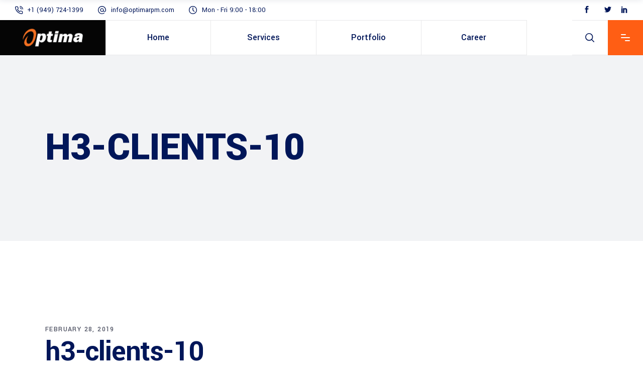

--- FILE ---
content_type: text/html; charset=UTF-8
request_url: https://www.optimarpm.com/h3-clients-10/
body_size: 17527
content:
<!DOCTYPE html>
<html lang="en-US" prefix="og: https://ogp.me/ns#">
<head>
	
		<meta charset="UTF-8"/>
		<link rel="profile" href="http://gmpg.org/xfn/11"/>
		
				<meta name="viewport" content="width=device-width,initial-scale=1,user-scalable=yes">
		<title>h3-clients-10 | OptimaRPM</title>
<meta name='robots' content='max-image-preview:large'/>

		<!-- All in One SEO Pro 4.0.15 -->
		<meta name="google-site-verification" content="G-DLRJV30GYN"/>
		<meta property="og:site_name" content="OptimaRPM | Project Management and General Contracting"/>
		<meta property="og:type" content="article"/>
		<meta property="og:title" content="h3-clients-10 | OptimaRPM"/>
		<meta property="og:image" content="https://www.optimarpm.com/wp-content/uploads/2020/11/Optima-New-1.png"/>
		<meta property="og:image:secure_url" content="https://www.optimarpm.com/wp-content/uploads/2020/11/Optima-New-1.png"/>
		<meta property="og:image:width" content="500"/>
		<meta property="og:image:height" content="167"/>
		<meta property="article:published_time" content="2019-02-28T14:46:57Z"/>
		<meta property="article:modified_time" content="2019-02-28T14:46:57Z"/>
		<meta property="article:publisher" content="https://www.facebook.com/Optima-RPM-473012622858665/"/>
		<meta property="twitter:card" content="summary"/>
		<meta property="twitter:site" content="@OptimaRpm"/>
		<meta property="twitter:domain" content="www.optimarpm.com"/>
		<meta property="twitter:title" content="h3-clients-10 | OptimaRPM"/>
		<meta property="twitter:image" content="https://www.optimarpm.com/wp-content/uploads/2020/11/Optima-New-1.png"/>
		<script type="application/ld+json" class="aioseo-schema">
			{"@context":"https:\/\/schema.org","@graph":[{"@type":"WebSite","@id":"https:\/\/www.optimarpm.com\/#website","url":"https:\/\/www.optimarpm.com\/","name":"OptimaRPM","description":"Project Management and General Contracting","publisher":{"@id":"https:\/\/www.optimarpm.com\/#organization"},"potentialAction":{"@type":"SearchAction","target":"https:\/\/www.optimarpm.com\/?s={search_term_string}","query-input":"required name=search_term_string"}},{"@type":"Organization","@id":"https:\/\/www.optimarpm.com\/#organization","name":"OptimaRPM","url":"https:\/\/www.optimarpm.com\/","logo":{"@type":"ImageObject","@id":"https:\/\/www.optimarpm.com\/#organizationLogo","url":"https:\/\/www.optimarpm.com\/wp-content\/uploads\/2020\/11\/Optima-New.png","width":"300","height":"100"},"image":{"@id":"https:\/\/www.optimarpm.com\/#organizationLogo"},"sameAs":["https:\/\/www.facebook.com\/Optima-RPM-473012622858665\/","https:\/\/twitter.com\/OptimaRpm?s=20","https:\/\/www.instagram.com\/rpmoptima\/","https:\/\/www.linkedin.com\/company\/optima-rpm-u-s\/"],"contactPoint":{"@type":"ContactPoint","telephone":"+19497241399","contactType":"Customer Support"}},{"@type":"BreadcrumbList","@id":"https:\/\/www.optimarpm.com\/h3-clients-10\/#breadcrumblist","itemListElement":[{"@type":"ListItem","@id":"https:\/\/www.optimarpm.com\/#listItem","position":"1","item":{"@id":"https:\/\/www.optimarpm.com\/#item","name":"Home","description":"Project Management and General Contracting","url":"https:\/\/www.optimarpm.com\/"},"nextItem":"https:\/\/www.optimarpm.com\/h3-clients-10\/#listItem"},{"@type":"ListItem","@id":"https:\/\/www.optimarpm.com\/h3-clients-10\/#listItem","position":"2","item":{"@id":"https:\/\/www.optimarpm.com\/h3-clients-10\/#item","name":"h3-clients-10","url":"https:\/\/www.optimarpm.com\/h3-clients-10\/"},"previousItem":"https:\/\/www.optimarpm.com\/#listItem"}]},{"@type":"Person","@id":"https:\/\/www.optimarpm.com\/author\/user\/#author","url":"https:\/\/www.optimarpm.com\/author\/user\/","name":"Migaloz","image":{"@type":"ImageObject","@id":"https:\/\/www.optimarpm.com\/h3-clients-10\/#authorImage","url":"https:\/\/secure.gravatar.com\/avatar\/c4e2bc11e8b61d612d13aff130424bc6?s=96&d=mm&r=g","width":"96","height":"96","caption":"Migaloz"},"sameAs":["https:\/\/www.facebook.com\/Optima-RPM-473012622858665\/","https:\/\/twitter.com\/OptimaRpm?s=20","https:\/\/www.instagram.com\/rpmoptima\/","https:\/\/www.linkedin.com\/company\/optima-rpm-u-s\/"]},{"@type":"ItemPage","@id":"https:\/\/www.optimarpm.com\/h3-clients-10\/#itempage","url":"https:\/\/www.optimarpm.com\/h3-clients-10\/","name":"h3-clients-10 | OptimaRPM","inLanguage":"en-US","isPartOf":{"@id":"https:\/\/www.optimarpm.com\/#website"},"breadcrumb":{"@id":"https:\/\/www.optimarpm.com\/h3-clients-10\/#breadcrumblist"},"author":"https:\/\/www.optimarpm.com\/h3-clients-10\/#author","creator":"https:\/\/www.optimarpm.com\/h3-clients-10\/#author","datePublished":"2019-02-28T14:46:57+00:00","dateModified":"2019-02-28T14:46:57+00:00"}]}
		</script>
		<!-- All in One SEO Pro -->

<link rel='dns-prefetch' href='//fonts.googleapis.com'/>
<link rel='dns-prefetch' href='//s.w.org'/>
<link rel="alternate" type="application/rss+xml" title="OptimaRPM &raquo; Feed" href="https://www.optimarpm.com/feed/"/>
<link rel="alternate" type="application/rss+xml" title="OptimaRPM &raquo; Comments Feed" href="https://www.optimarpm.com/comments/feed/"/>
<link rel="alternate" type="application/rss+xml" title="OptimaRPM &raquo; h3-clients-10 Comments Feed" href="https://www.optimarpm.com/feed/?attachment_id=5391"/>
<!-- This site uses the Google Analytics by MonsterInsights plugin v7.15.1 - Using Analytics tracking - https://www.monsterinsights.com/ -->
<!-- Note: MonsterInsights is not currently configured on this site. The site owner needs to authenticate with Google Analytics in the MonsterInsights settings panel. -->
<!-- No UA code set -->
<!-- / Google Analytics by MonsterInsights -->
<script type="text/javascript">window._wpemojiSettings={"baseUrl":"https:\/\/s.w.org\/images\/core\/emoji\/14.0.0\/72x72\/","ext":".png","svgUrl":"https:\/\/s.w.org\/images\/core\/emoji\/14.0.0\/svg\/","svgExt":".svg","source":{"concatemoji":"https:\/\/www.optimarpm.com\/wp-includes\/js\/wp-emoji-release.min.js?ver=6.0.11"}};!function(e,a,t){var n,r,o,i=a.createElement("canvas"),p=i.getContext&&i.getContext("2d");function s(e,t){var a=String.fromCharCode,e=(p.clearRect(0,0,i.width,i.height),p.fillText(a.apply(this,e),0,0),i.toDataURL());return p.clearRect(0,0,i.width,i.height),p.fillText(a.apply(this,t),0,0),e===i.toDataURL()}function c(e){var t=a.createElement("script");t.src=e,t.defer=t.type="text/javascript",a.getElementsByTagName("head")[0].appendChild(t)}for(o=Array("flag","emoji"),t.supports={everything:!0,everythingExceptFlag:!0},r=0;r<o.length;r++)t.supports[o[r]]=function(e){if(!p||!p.fillText)return!1;switch(p.textBaseline="top",p.font="600 32px Arial",e){case"flag":return s([127987,65039,8205,9895,65039],[127987,65039,8203,9895,65039])?!1:!s([55356,56826,55356,56819],[55356,56826,8203,55356,56819])&&!s([55356,57332,56128,56423,56128,56418,56128,56421,56128,56430,56128,56423,56128,56447],[55356,57332,8203,56128,56423,8203,56128,56418,8203,56128,56421,8203,56128,56430,8203,56128,56423,8203,56128,56447]);case"emoji":return!s([129777,127995,8205,129778,127999],[129777,127995,8203,129778,127999])}return!1}(o[r]),t.supports.everything=t.supports.everything&&t.supports[o[r]],"flag"!==o[r]&&(t.supports.everythingExceptFlag=t.supports.everythingExceptFlag&&t.supports[o[r]]);t.supports.everythingExceptFlag=t.supports.everythingExceptFlag&&!t.supports.flag,t.DOMReady=!1,t.readyCallback=function(){t.DOMReady=!0},t.supports.everything||(n=function(){t.readyCallback()},a.addEventListener?(a.addEventListener("DOMContentLoaded",n,!1),e.addEventListener("load",n,!1)):(e.attachEvent("onload",n),a.attachEvent("onreadystatechange",function(){"complete"===a.readyState&&t.readyCallback()})),(e=t.source||{}).concatemoji?c(e.concatemoji):e.wpemoji&&e.twemoji&&(c(e.twemoji),c(e.wpemoji)))}(window,document,window._wpemojiSettings);</script>
<style type="text/css">img.wp-smiley,img.emoji{display:inline!important;border:none!important;box-shadow:none!important;height:1em!important;width:1em!important;margin:0 .07em!important;vertical-align:-.1em!important;background:none!important;padding:0!important}</style>
	<link rel='stylesheet' id='sgr_main-css' href='https://www.optimarpm.com/wp-content/plugins/simple-google-recaptcha/sgr.css?ver=1611191768' type='text/css' media='all'/>
<link rel='stylesheet' id='wp-block-library-css' href='https://www.optimarpm.com/wp-includes/css/dist/block-library/style.min.css?ver=6.0.11' type='text/css' media='all'/>
<style id='global-styles-inline-css' type='text/css'>body{--wp--preset--color--black:#000;--wp--preset--color--cyan-bluish-gray:#abb8c3;--wp--preset--color--white:#fff;--wp--preset--color--pale-pink:#f78da7;--wp--preset--color--vivid-red:#cf2e2e;--wp--preset--color--luminous-vivid-orange:#ff6900;--wp--preset--color--luminous-vivid-amber:#fcb900;--wp--preset--color--light-green-cyan:#7bdcb5;--wp--preset--color--vivid-green-cyan:#00d084;--wp--preset--color--pale-cyan-blue:#8ed1fc;--wp--preset--color--vivid-cyan-blue:#0693e3;--wp--preset--color--vivid-purple:#9b51e0;--wp--preset--gradient--vivid-cyan-blue-to-vivid-purple:linear-gradient(135deg,rgba(6,147,227,1) 0%,#9b51e0 100%);--wp--preset--gradient--light-green-cyan-to-vivid-green-cyan:linear-gradient(135deg,#7adcb4 0%,#00d082 100%);--wp--preset--gradient--luminous-vivid-amber-to-luminous-vivid-orange:linear-gradient(135deg,rgba(252,185,0,1) 0%,rgba(255,105,0,1) 100%);--wp--preset--gradient--luminous-vivid-orange-to-vivid-red:linear-gradient(135deg,rgba(255,105,0,1) 0%,#cf2e2e 100%);--wp--preset--gradient--very-light-gray-to-cyan-bluish-gray:linear-gradient(135deg,#eee 0%,#a9b8c3 100%);--wp--preset--gradient--cool-to-warm-spectrum:linear-gradient(135deg,#4aeadc 0%,#9778d1 20%,#cf2aba 40%,#ee2c82 60%,#fb6962 80%,#fef84c 100%);--wp--preset--gradient--blush-light-purple:linear-gradient(135deg,#ffceec 0%,#9896f0 100%);--wp--preset--gradient--blush-bordeaux:linear-gradient(135deg,#fecda5 0%,#fe2d2d 50%,#6b003e 100%);--wp--preset--gradient--luminous-dusk:linear-gradient(135deg,#ffcb70 0%,#c751c0 50%,#4158d0 100%);--wp--preset--gradient--pale-ocean:linear-gradient(135deg,#fff5cb 0%,#b6e3d4 50%,#33a7b5 100%);--wp--preset--gradient--electric-grass:linear-gradient(135deg,#caf880 0%,#71ce7e 100%);--wp--preset--gradient--midnight:linear-gradient(135deg,#020381 0%,#2874fc 100%);--wp--preset--duotone--dark-grayscale:url(#wp-duotone-dark-grayscale);--wp--preset--duotone--grayscale:url(#wp-duotone-grayscale);--wp--preset--duotone--purple-yellow:url(#wp-duotone-purple-yellow);--wp--preset--duotone--blue-red:url(#wp-duotone-blue-red);--wp--preset--duotone--midnight:url(#wp-duotone-midnight);--wp--preset--duotone--magenta-yellow:url(#wp-duotone-magenta-yellow);--wp--preset--duotone--purple-green:url(#wp-duotone-purple-green);--wp--preset--duotone--blue-orange:url(#wp-duotone-blue-orange);--wp--preset--font-size--small:13px;--wp--preset--font-size--medium:20px;--wp--preset--font-size--large:36px;--wp--preset--font-size--x-large:42px}.has-black-color{color:var(--wp--preset--color--black)!important}.has-cyan-bluish-gray-color{color:var(--wp--preset--color--cyan-bluish-gray)!important}.has-white-color{color:var(--wp--preset--color--white)!important}.has-pale-pink-color{color:var(--wp--preset--color--pale-pink)!important}.has-vivid-red-color{color:var(--wp--preset--color--vivid-red)!important}.has-luminous-vivid-orange-color{color:var(--wp--preset--color--luminous-vivid-orange)!important}.has-luminous-vivid-amber-color{color:var(--wp--preset--color--luminous-vivid-amber)!important}.has-light-green-cyan-color{color:var(--wp--preset--color--light-green-cyan)!important}.has-vivid-green-cyan-color{color:var(--wp--preset--color--vivid-green-cyan)!important}.has-pale-cyan-blue-color{color:var(--wp--preset--color--pale-cyan-blue)!important}.has-vivid-cyan-blue-color{color:var(--wp--preset--color--vivid-cyan-blue)!important}.has-vivid-purple-color{color:var(--wp--preset--color--vivid-purple)!important}.has-black-background-color{background-color:var(--wp--preset--color--black)!important}.has-cyan-bluish-gray-background-color{background-color:var(--wp--preset--color--cyan-bluish-gray)!important}.has-white-background-color{background-color:var(--wp--preset--color--white)!important}.has-pale-pink-background-color{background-color:var(--wp--preset--color--pale-pink)!important}.has-vivid-red-background-color{background-color:var(--wp--preset--color--vivid-red)!important}.has-luminous-vivid-orange-background-color{background-color:var(--wp--preset--color--luminous-vivid-orange)!important}.has-luminous-vivid-amber-background-color{background-color:var(--wp--preset--color--luminous-vivid-amber)!important}.has-light-green-cyan-background-color{background-color:var(--wp--preset--color--light-green-cyan)!important}.has-vivid-green-cyan-background-color{background-color:var(--wp--preset--color--vivid-green-cyan)!important}.has-pale-cyan-blue-background-color{background-color:var(--wp--preset--color--pale-cyan-blue)!important}.has-vivid-cyan-blue-background-color{background-color:var(--wp--preset--color--vivid-cyan-blue)!important}.has-vivid-purple-background-color{background-color:var(--wp--preset--color--vivid-purple)!important}.has-black-border-color{border-color:var(--wp--preset--color--black)!important}.has-cyan-bluish-gray-border-color{border-color:var(--wp--preset--color--cyan-bluish-gray)!important}.has-white-border-color{border-color:var(--wp--preset--color--white)!important}.has-pale-pink-border-color{border-color:var(--wp--preset--color--pale-pink)!important}.has-vivid-red-border-color{border-color:var(--wp--preset--color--vivid-red)!important}.has-luminous-vivid-orange-border-color{border-color:var(--wp--preset--color--luminous-vivid-orange)!important}.has-luminous-vivid-amber-border-color{border-color:var(--wp--preset--color--luminous-vivid-amber)!important}.has-light-green-cyan-border-color{border-color:var(--wp--preset--color--light-green-cyan)!important}.has-vivid-green-cyan-border-color{border-color:var(--wp--preset--color--vivid-green-cyan)!important}.has-pale-cyan-blue-border-color{border-color:var(--wp--preset--color--pale-cyan-blue)!important}.has-vivid-cyan-blue-border-color{border-color:var(--wp--preset--color--vivid-cyan-blue)!important}.has-vivid-purple-border-color{border-color:var(--wp--preset--color--vivid-purple)!important}.has-vivid-cyan-blue-to-vivid-purple-gradient-background{background:var(--wp--preset--gradient--vivid-cyan-blue-to-vivid-purple)!important}.has-light-green-cyan-to-vivid-green-cyan-gradient-background{background:var(--wp--preset--gradient--light-green-cyan-to-vivid-green-cyan)!important}.has-luminous-vivid-amber-to-luminous-vivid-orange-gradient-background{background:var(--wp--preset--gradient--luminous-vivid-amber-to-luminous-vivid-orange)!important}.has-luminous-vivid-orange-to-vivid-red-gradient-background{background:var(--wp--preset--gradient--luminous-vivid-orange-to-vivid-red)!important}.has-very-light-gray-to-cyan-bluish-gray-gradient-background{background:var(--wp--preset--gradient--very-light-gray-to-cyan-bluish-gray)!important}.has-cool-to-warm-spectrum-gradient-background{background:var(--wp--preset--gradient--cool-to-warm-spectrum)!important}.has-blush-light-purple-gradient-background{background:var(--wp--preset--gradient--blush-light-purple)!important}.has-blush-bordeaux-gradient-background{background:var(--wp--preset--gradient--blush-bordeaux)!important}.has-luminous-dusk-gradient-background{background:var(--wp--preset--gradient--luminous-dusk)!important}.has-pale-ocean-gradient-background{background:var(--wp--preset--gradient--pale-ocean)!important}.has-electric-grass-gradient-background{background:var(--wp--preset--gradient--electric-grass)!important}.has-midnight-gradient-background{background:var(--wp--preset--gradient--midnight)!important}.has-small-font-size{font-size:var(--wp--preset--font-size--small)!important}.has-medium-font-size{font-size:var(--wp--preset--font-size--medium)!important}.has-large-font-size{font-size:var(--wp--preset--font-size--large)!important}.has-x-large-font-size{font-size:var(--wp--preset--font-size--x-large)!important}</style>
<link rel='stylesheet' id='amazonpolly-css' href='https://www.optimarpm.com/wp-content/plugins/amazon-polly/public/css/amazonpolly-public.css?ver=1.0.0' type='text/css' media='all'/>
<link rel='stylesheet' id='contact-form-7-css' href='https://www.optimarpm.com/wp-content/plugins/contact-form-7/includes/css/styles.css?ver=5.5.6.1' type='text/css' media='all'/>
<link rel='stylesheet' id='rs-plugin-settings-css' href='https://www.optimarpm.com/wp-content/plugins/revslider/public/assets/css/rs6.css?ver=6.2.23' type='text/css' media='all'/>
<style id='rs-plugin-settings-inline-css' type='text/css'>#rs-demo-id{}</style>
<link rel='stylesheet' id='monsterinsights-popular-posts-style-css' href='https://www.optimarpm.com/wp-content/plugins/google-analytics-for-wordpress/assets/css/frontend.min.css?ver=7.15.1' type='text/css' media='all'/>
<link rel='stylesheet' id='wilmer-mikado-default-style-css' href='https://www.optimarpm.com/wp-content/themes/wilmer/style.css?ver=6.0.11' type='text/css' media='all'/>
<link rel='stylesheet' id='wilmer-mikado-child-style-css' href='https://www.optimarpm.com/wp-content/themes/wilmer-child/style.css?ver=6.0.11' type='text/css' media='all'/>
<link rel='stylesheet' id='wilmer-mikado-modules-css' href='https://www.optimarpm.com/wp-content/themes/wilmer/assets/css/modules.min.css?ver=6.0.11' type='text/css' media='all'/>
<link rel='stylesheet' id='mkdf-dripicons-css' href='https://www.optimarpm.com/wp-content/themes/wilmer/framework/lib/icons-pack/dripicons/dripicons.css?ver=6.0.11' type='text/css' media='all'/>
<link rel='stylesheet' id='mkdf-font_elegant-css' href='https://www.optimarpm.com/wp-content/themes/wilmer/framework/lib/icons-pack/elegant-icons/style.min.css?ver=6.0.11' type='text/css' media='all'/>
<link rel='stylesheet' id='mkdf-font_awesome-css' href='https://www.optimarpm.com/wp-content/themes/wilmer/framework/lib/icons-pack/font-awesome/css/fontawesome-all.min.css?ver=6.0.11' type='text/css' media='all'/>
<link rel='stylesheet' id='mkdf-ion_icons-css' href='https://www.optimarpm.com/wp-content/themes/wilmer/framework/lib/icons-pack/ion-icons/css/ionicons.min.css?ver=6.0.11' type='text/css' media='all'/>
<link rel='stylesheet' id='mkdf-linea_icons-css' href='https://www.optimarpm.com/wp-content/themes/wilmer/framework/lib/icons-pack/linea-icons/style.css?ver=6.0.11' type='text/css' media='all'/>
<link rel='stylesheet' id='mkdf-linear_icons-css' href='https://www.optimarpm.com/wp-content/themes/wilmer/framework/lib/icons-pack/linear-icons/style.css?ver=6.0.11' type='text/css' media='all'/>
<link rel='stylesheet' id='mkdf-simple_line_icons-css' href='https://www.optimarpm.com/wp-content/themes/wilmer/framework/lib/icons-pack/simple-line-icons/simple-line-icons.css?ver=6.0.11' type='text/css' media='all'/>
<link rel='stylesheet' id='mediaelement-css' href='https://www.optimarpm.com/wp-includes/js/mediaelement/mediaelementplayer-legacy.min.css?ver=4.2.16' type='text/css' media='all'/>
<link rel='stylesheet' id='wp-mediaelement-css' href='https://www.optimarpm.com/wp-includes/js/mediaelement/wp-mediaelement.min.css?ver=6.0.11' type='text/css' media='all'/>
<link rel='stylesheet' id='wilmer-mikado-style-dynamic-css' href='https://www.optimarpm.com/wp-content/themes/wilmer/assets/css/style_dynamic.css?ver=1608537937' type='text/css' media='all'/>
<link rel='stylesheet' id='wilmer-mikado-modules-responsive-css' href='https://www.optimarpm.com/wp-content/themes/wilmer/assets/css/modules-responsive.min.css?ver=6.0.11' type='text/css' media='all'/>
<link rel='stylesheet' id='wilmer-mikado-style-dynamic-responsive-css' href='https://www.optimarpm.com/wp-content/themes/wilmer/assets/css/style_dynamic_responsive.css?ver=1608537937' type='text/css' media='all'/>
<link crossorigin="anonymous" rel='stylesheet' id='wilmer-mikado-google-fonts-css' href='https://fonts.googleapis.com/css?family=Yantramanav%3A900%2C800%2C700%2C600%2C500%2C400%2C300%7CPoppins%3A900%2C800%2C700%2C600%2C500%2C400%2C300&#038;subset=latin-ext&#038;ver=1.0.0' type='text/css' media='all'/>
<link rel='stylesheet' id='wilmer-core-dashboard-style-css' href='https://www.optimarpm.com/wp-content/plugins/wilmer-core/core-dashboard/assets/css/core-dashboard.min.css?ver=6.0.11' type='text/css' media='all'/>
<script type='text/javascript' id='sgr_main-js-extra'>//<![CDATA[
var sgr_main={"sgr_site_key":"6LeLTDUaAAAAANGiIHgwjAGSJT2C0UuxtG0pLRlE"};
//]]></script>
<script type='text/javascript' src='https://www.optimarpm.com/wp-content/plugins/simple-google-recaptcha/sgr.js?ver=1611191768' id='sgr_main-js'></script>
<script type='text/javascript' src='https://www.optimarpm.com/wp-includes/js/jquery/jquery.min.js?ver=3.6.0' id='jquery-core-js'></script>
<script type='text/javascript' src='https://www.optimarpm.com/wp-includes/js/jquery/jquery-migrate.min.js?ver=3.3.2' id='jquery-migrate-js'></script>
<script type='text/javascript' src='https://www.optimarpm.com/wp-content/plugins/amazon-polly/public/js/amazonpolly-public.js?ver=1.0.0' id='amazonpolly-js'></script>
<script type='text/javascript' src='https://www.optimarpm.com/wp-content/plugins/revslider/public/assets/js/rbtools.min.js?ver=6.2.23' id='tp-tools-js'></script>
<script type='text/javascript' src='https://www.optimarpm.com/wp-content/plugins/revslider/public/assets/js/rs6.min.js?ver=6.2.23' id='revmin-js'></script>
<link rel="https://api.w.org/" href="https://www.optimarpm.com/wp-json/"/><link rel="alternate" type="application/json" href="https://www.optimarpm.com/wp-json/wp/v2/media/5391"/><link rel="EditURI" type="application/rsd+xml" title="RSD" href="https://www.optimarpm.com/xmlrpc.php?rsd"/>
<link rel="wlwmanifest" type="application/wlwmanifest+xml" href="https://www.optimarpm.com/wp-includes/wlwmanifest.xml"/> 
<meta name="generator" content="WordPress 6.0.11"/>
<link rel='shortlink' href='https://www.optimarpm.com/?p=5391'/>
<link rel="alternate" type="application/json+oembed" href="https://www.optimarpm.com/wp-json/oembed/1.0/embed?url=https%3A%2F%2Fwww.optimarpm.com%2Fh3-clients-10%2F"/>
<link rel="alternate" type="text/xml+oembed" href="https://www.optimarpm.com/wp-json/oembed/1.0/embed?url=https%3A%2F%2Fwww.optimarpm.com%2Fh3-clients-10%2F&#038;format=xml"/>

<!--BEGIN: TRACKING CODE MANAGER BY INTELLYWP.COM IN HEAD//-->
<!-- Global site tag (gtag.js) - Google Analytics -->
<script async src="https://www.googletagmanager.com/gtag/js?id=G-WLZJ7RFVZ1"></script>
<script>window.dataLayer=window.dataLayer||[];function gtag(){dataLayer.push(arguments);}gtag('js',new Date());gtag('config','G-WLZJ7RFVZ1');</script>
<!--END: https://wordpress.org/plugins/tracking-code-manager IN HEAD//-->		<script>document.documentElement.className=document.documentElement.className.replace('no-js','js');</script>
				<style>.no-js img.lazyload{display:none}figure.wp-block-image img.lazyloading{min-width:150px}.lazyload,.lazyloading{opacity:0}.lazyloaded{opacity:1;transition:opacity 400ms;transition-delay:0ms}</style>
		<!-- There is no amphtml version available for this URL. --><meta name="generator" content="Powered by Slider Revolution 6.2.23 - responsive, Mobile-Friendly Slider Plugin for WordPress with comfortable drag and drop interface."/>
<link rel="icon" href="https://www.optimarpm.com/wp-content/uploads/2020/11/cropped-Optima-New-32x32.png" sizes="32x32"/>
<link rel="icon" href="https://www.optimarpm.com/wp-content/uploads/2020/11/cropped-Optima-New-192x192.png" sizes="192x192"/>
<link rel="apple-touch-icon" href="https://www.optimarpm.com/wp-content/uploads/2020/11/cropped-Optima-New-180x180.png"/>
<meta name="msapplication-TileImage" content="https://www.optimarpm.com/wp-content/uploads/2020/11/cropped-Optima-New-270x270.png"/>
<script type="text/javascript">function setREVStartSize(e){window.RSIW=window.RSIW===undefined?window.innerWidth:window.RSIW;window.RSIH=window.RSIH===undefined?window.innerHeight:window.RSIH;try{var pw=document.getElementById(e.c).parentNode.offsetWidth,newh;pw=pw===0||isNaN(pw)?window.RSIW:pw;e.tabw=e.tabw===undefined?0:parseInt(e.tabw);e.thumbw=e.thumbw===undefined?0:parseInt(e.thumbw);e.tabh=e.tabh===undefined?0:parseInt(e.tabh);e.thumbh=e.thumbh===undefined?0:parseInt(e.thumbh);e.tabhide=e.tabhide===undefined?0:parseInt(e.tabhide);e.thumbhide=e.thumbhide===undefined?0:parseInt(e.thumbhide);e.mh=e.mh===undefined||e.mh==""||e.mh==="auto"?0:parseInt(e.mh,0);if(e.layout==="fullscreen"||e.l==="fullscreen")newh=Math.max(e.mh,window.RSIH);else{e.gw=Array.isArray(e.gw)?e.gw:[e.gw];for(var i in e.rl)if(e.gw[i]===undefined||e.gw[i]===0)e.gw[i]=e.gw[i-1];e.gh=e.el===undefined||e.el===""||(Array.isArray(e.el)&&e.el.length==0)?e.gh:e.el;e.gh=Array.isArray(e.gh)?e.gh:[e.gh];for(var i in e.rl)if(e.gh[i]===undefined||e.gh[i]===0)e.gh[i]=e.gh[i-1];var nl=new Array(e.rl.length),ix=0,sl;e.tabw=e.tabhide>=pw?0:e.tabw;e.thumbw=e.thumbhide>=pw?0:e.thumbw;e.tabh=e.tabhide>=pw?0:e.tabh;e.thumbh=e.thumbhide>=pw?0:e.thumbh;for(var i in e.rl)nl[i]=e.rl[i]<window.RSIW?0:e.rl[i];sl=nl[0];for(var i in nl)if(sl>nl[i]&&nl[i]>0){sl=nl[i];ix=i;}var m=pw>(e.gw[ix]+e.tabw+e.thumbw)?1:(pw-(e.tabw+e.thumbw))/(e.gw[ix]);newh=(e.gh[ix]*m)+(e.tabh+e.thumbh);}if(window.rs_init_css===undefined)window.rs_init_css=document.head.appendChild(document.createElement("style"));document.getElementById(e.c).height=newh+"px";window.rs_init_css.innerHTML+="#"+e.c+"_wrapper { height: "+newh+"px }";}catch(e){console.log("Failure at Presize of Slider:"+e)}};</script>
<noscript><style id="rocket-lazyload-nojs-css">.rll-youtube-player,[data-lazy-src]{display:none!important}</style></noscript></head>
<body class="attachment attachment-template-default single single-attachment postid-5391 attachmentid-5391 attachment-png wilmer-core-2.1.1 wilmer child-child-ver-1.0.0 wilmer-ver-2.2 mkdf-grid-1300 mkdf-empty-google-api mkdf-wide-dropdown-menu-content-in-grid mkdf-logo-image-source mkdf-sticky-header-on-scroll-down-up mkdf-dropdown-animate-height mkdf-header-tabbed mkdf-menu-area-shadow-disable mkdf-menu-area-in-grid-shadow-disable mkdf-menu-area-border-disable mkdf-menu-area-in-grid-border-disable mkdf-logo-area-border-disable mkdf-logo-area-in-grid-border-disable mkdf-header-vertical-shadow-disable mkdf-header-vertical-border-disable mkdf-side-menu-slide-from-right mkdf-default-mobile-header mkdf-sticky-up-mobile-header mkdf-header-top-enabled mkdf-search-covers-header elementor-default elementor-kit-9" itemscope itemtype="http://schema.org/WebPage">
	<section class="mkdf-side-menu">
	<a class="mkdf-close-side-menu mkdf-close-side-menu-predefined" href="#">
		<svg class="mkdf-close-icon-svg" version="1.1" xmlns="http://www.w3.org/2000/svg" xmlns:xlink="http://www.w3.org/1999/xlink" x="0px" y="0px" viewBox="0 0 18 14" style="enable-background:new 0 0 18 14;" xml:space="preserve">
					   <style type="text/css">.st0{fill:#fff}</style>
					   <path class="st0" d="M15.5,2c0.4-0.4,0.4-1.1,0-1.5c-0.2-0.2-0.5-0.3-0.8-0.3c0,0,0,0,0,0c-0.3,0-0.6,0.1-0.8,0.3L2.5,12
						   c-0.2,0.2-0.3,0.5-0.3,0.8c0,0.3,0.1,0.6,0.3,0.8C2.9,14,3.6,14,4,13.5L15.5,2z"/>
					   <path class="st0" d="M15.5,2c0.4-0.4,0.4-1.1,0-1.5c-0.2-0.2-0.5-0.3-0.8-0.3c0,0,0,0,0,0c-0.3,0-0.6,0.1-0.8,0.3L2.5,12
						   c-0.2,0.2-0.3,0.5-0.3,0.8c0,0.3,0.1,0.6,0.3,0.8C2.9,14,3.6,14,4,13.5L15.5,2z"/>
					   <path class="st0" d="M2.5,2C2,1.6,2,0.9,2.5,0.5c0.2-0.2,0.5-0.3,0.8-0.3c0,0,0,0,0,0c0.3,0,0.6,0.1,0.8,0.3L15.5,12
						   c0.2,0.2,0.3,0.5,0.3,0.8c0,0.3-0.1,0.6-0.3,0.8c-0.4,0.4-1.1,0.4-1.5,0L2.5,2z"/>
					   <path class="st0" d="M2.5,2C2,1.6,2,0.9,2.5,0.5c0.2-0.2,0.5-0.3,0.8-0.3c0,0,0,0,0,0c0.3,0,0.6,0.1,0.8,0.3L15.5,12
						   c0.2,0.2,0.3,0.5,0.3,0.8c0,0.3-0.1,0.6-0.3,0.8c-0.4,0.4-1.1,0.4-1.5,0L2.5,2z"/>
					   </svg>	</a>
	<div id="text-13" class="widget mkdf-sidearea widget_text"><div class="mkdf-widget-title-holder"><h4 class="mkdf-widget-title">Quick contact info</h4></div>			<div class="textwidget"><p>We would love to hear from you regarding any comments or questions you may have. Please contact us.</p>
<p>If you are a subcontractor, we are constantly seeking to expand our list of subcontractors in order to provide our clients with the best prices and workmanship. If you would like to be added to our notification list for future projects please contact us to talk with one of the project managers.</p>
</div>
		</div>			
			<a class="mkdf-icon-widget-holder mkdf-icon-has-hover" data-hover-color="#ff5e14" href="https://optimarpm.com/contact-us" target="_self" style="color: #9ca5af">
				<span class="mkdf-icon-element mkdf-custom-image"><img src="data:image/svg+xml,%3Csvg%20xmlns='http://www.w3.org/2000/svg'%20viewBox='0%200%200%200'%3E%3C/svg%3E" alt="icon_widget_image" data-lazy-src="https://www.optimarpm.com/wp-content/uploads/2018/12/footer-icon-img-04.png"/><noscript><img alt="icon_widget_image" data-src="https://www.optimarpm.com/wp-content/uploads/2018/12/footer-icon-img-04.png" class="lazyload" src="[data-uri]"/><noscript><img src="https://www.optimarpm.com/wp-content/uploads/2018/12/footer-icon-img-04.png" alt="icon_widget_image"/></noscript></noscript></span>				<span class="mkdf-icon-text ">Monday-Friday: 9am to 6pm</span>			</a>
						
			<a class="mkdf-icon-widget-holder mkdf-icon-has-hover" data-hover-color="#ff5e14" href="http://M4QQ+R7%20Irvine,%20California" target="_blank" style="margin: 0 5px 24px 0px;color: #9ca5af">
				<span class="mkdf-icon-element mkdf-custom-image"><img src="data:image/svg+xml,%3Csvg%20xmlns='http://www.w3.org/2000/svg'%20viewBox='0%200%200%200'%3E%3C/svg%3E" alt="icon_widget_image" data-lazy-src="https://www.optimarpm.com/wp-content/uploads/2018/12/footer-icon-img-01.png"/><noscript><img alt="icon_widget_image" data-src="https://www.optimarpm.com/wp-content/uploads/2018/12/footer-icon-img-01.png" class="lazyload" src="[data-uri]"/><noscript><img alt="icon_widget_image" data-src="https://www.optimarpm.com/wp-content/uploads/2018/12/footer-icon-img-01.png" class="lazyload" src="[data-uri]"/><noscript><img src="https://www.optimarpm.com/wp-content/uploads/2018/12/footer-icon-img-01.png" alt="icon_widget_image"/></noscript></noscript></noscript></span>				<span class="mkdf-icon-text ">17945 Sky Park Cir # D, Irvine, CA 92614</span>			</a>
						
			<a class="mkdf-icon-widget-holder mkdf-icon-has-hover" data-hover-color="#ff5e14" href="tel:+1949724-1399%20" target="_self" style="margin: 0 0 0 0;color: #9ca5af">
				<span class="mkdf-icon-element mkdf-custom-image"><img src="data:image/svg+xml,%3Csvg%20xmlns='http://www.w3.org/2000/svg'%20viewBox='0%200%200%200'%3E%3C/svg%3E" alt="icon_widget_image" data-lazy-src="https://www.optimarpm.com/wp-content/uploads/2018/12/footer-icon-img-03.png"/><noscript><img alt="icon_widget_image" data-src="https://www.optimarpm.com/wp-content/uploads/2018/12/footer-icon-img-03.png" class="lazyload" src="[data-uri]"/><noscript><img alt="icon_widget_image" data-src="https://www.optimarpm.com/wp-content/uploads/2018/12/footer-icon-img-03.png" class="lazyload" src="[data-uri]"/><noscript><img src="https://www.optimarpm.com/wp-content/uploads/2018/12/footer-icon-img-03.png" alt="icon_widget_image"/></noscript></noscript></noscript></span>				<span class="mkdf-icon-text ">+1 (949) 724-1399</span>			</a>
						
			<a class="mkdf-icon-widget-holder mkdf-icon-has-hover" data-hover-color="#ff5e14" href="tel:+201097771514" target="_self" style="margin: 0 0 22px 29px;color: #9ca5af">
								<span class="mkdf-icon-text mkdf-no-icon">+20 (109) 777-1514</span>			</a>
						
			<a class="mkdf-icon-widget-holder mkdf-icon-has-hover" data-hover-color="#ff5e14" href="mailto:info@optimarpm.com" target="_self" style="margin: 0 0 0 0;color: #9ca5af">
				<span class="mkdf-icon-element mkdf-custom-image"><img src="data:image/svg+xml,%3Csvg%20xmlns='http://www.w3.org/2000/svg'%20viewBox='0%200%200%200'%3E%3C/svg%3E" alt="icon_widget_image" data-lazy-src="https://www.optimarpm.com/wp-content/uploads/2018/12/footer-icon-img-02.png"/><noscript><img alt="icon_widget_image" data-src="https://www.optimarpm.com/wp-content/uploads/2018/12/footer-icon-img-02.png" class="lazyload" src="[data-uri]"/><noscript><img alt="icon_widget_image" data-src="https://www.optimarpm.com/wp-content/uploads/2018/12/footer-icon-img-02.png" class="lazyload" src="[data-uri]"/><noscript><img src="https://www.optimarpm.com/wp-content/uploads/2018/12/footer-icon-img-02.png" alt="icon_widget_image"/></noscript></noscript></noscript></span>				<span class="mkdf-icon-text ">info@optimarpm.com</span>			</a>
						
			<a class="mkdf-icon-widget-holder mkdf-icon-has-hover" data-hover-color="#ff5e14" href="mailto:info2@optimarpm.com" target="_self" style="margin: 0 0 42px 28px;color: #9ca5af">
								<span class="mkdf-icon-text mkdf-no-icon">info2@optimarpm.com</span>			</a>
			<div class="widget mkdf-social-icons-group-widget mkdf-square-icons text-align-center"><div class="mkdf-social-icons-group-widget-inner">									<a class="mkdf-social-icon-widget-holder mkdf-icon-has-hover" data-hover-color="#ffffff" href="https://www.facebook.com/optimarpm1" target="_blank">
						<span class="mkdf-social-icon-widget social_facebook"></span>					</a>
																	<a class="mkdf-social-icon-widget-holder mkdf-icon-has-hover" data-hover-color="#ffffff" href="https://twitter.com/OptimaRpm?s=20" target="_blank">
						<span class="mkdf-social-icon-widget social_twitter"></span>					</a>
													<a class="mkdf-social-icon-widget-holder mkdf-icon-has-hover" data-hover-color="#ffffff" href="https://www.linkedin.com/company/optimarpm/about/" target="_blank">
						<span class="mkdf-social-icon-widget social_linkedin"></span>					</a>
												</div></div></section>
    <div class="mkdf-wrapper">
        <div class="mkdf-wrapper-inner">
            	
	
    
	<div class="mkdf-top-bar mkdf-top-bar-dark-skin">
				
						
			<div class="mkdf-vertical-align-containers">
				<div class="mkdf-position-left"><!--
				 --><div class="mkdf-position-left-inner">
                            <div id="custom_html-2" class="widget_text widget widget_custom_html mkdf-top-bar-widget"><div class="textwidget custom-html-widget"><svg version="1.1" xmlns="http://www.w3.org/2000/svg" xmlns:xlink="http://www.w3.org/1999/xlink" x="0px" y="0px" width="16" height="16" style="enable-background:new 0 0 16 16;" xml:space="preserve">

<path class="st0" d="M12.5,6.9c-0.3,0-0.6-0.2-0.6-0.5c-0.2-1.2-1.1-2-2.3-2.3C9.3,4,9.1,3.7,9.1,3.3C9.2,3,9.5,2.8,9.9,2.8
	C10.7,3,11.4,3.4,12,4c0.6,0.6,1,1.3,1.1,2.1c0.1,0.4-0.2,0.7-0.5,0.8C12.6,6.9,12.6,6.9,12.5,6.9z"/>
<path class="st0" d="M15.4,6.9c-0.3,0-0.6-0.2-0.6-0.6c-0.3-2.7-2.4-4.7-5-5c-0.4,0-0.6-0.4-0.6-0.7C9.2,0.2,9.5,0,9.8,0
	c1.6,0.2,3,0.9,4.2,2c1.1,1.1,1.8,2.6,2,4.2C16,6.5,15.8,6.8,15.4,6.9C15.4,6.9,15.4,6.9,15.4,6.9z"/>
<path class="st0" d="M13.2,16c-0.1,0-0.1,0-0.2,0c0,0,0,0,0,0c-2.3-0.2-4.5-1-6.4-2.3c-1.8-1.1-3.3-2.6-4.4-4.4C1,7.4,0.2,5.2,0,2.9
	c0,0,0,0,0,0c-0.1-1.1,0.7-2.1,1.9-2.2c0.1,0,0.1,0,0.2,0h2.1c1,0,1.9,0.7,2.1,1.8c0,0,0,0,0,0c0.1,0.6,0.2,1.2,0.5,1.8
	C7,5.1,6.8,5.9,6.2,6.5c0,0,0,0,0,0L5.7,7c0.8,1.3,2,2.5,3.3,3.3l0.5-0.5c0,0,0,0,0,0c0.6-0.6,1.4-0.7,2.2-0.5
	c0.6,0.2,1.2,0.4,1.8,0.5c0,0,0,0,0,0c1,0.1,1.8,1,1.8,2.1v2.1C15.3,15.1,14.4,16,13.2,16C13.2,16,13.2,16,13.2,16z M13.2,14.7
	C13.2,14.7,13.2,14.7,13.2,14.7c0.5,0,0.8-0.3,0.8-0.8v-2.1c0,0,0,0,0,0c0-0.4-0.3-0.7-0.7-0.8c-0.7-0.1-1.4-0.3-2.1-0.5
	c-0.3-0.1-0.6,0-0.8,0.2l-0.9,0.9c-0.2,0.2-0.5,0.2-0.8,0.1c-1.9-1.1-3.4-2.6-4.5-4.5C4.1,7,4.2,6.7,4.4,6.5l0.9-0.9
	C5.5,5.3,5.6,5,5.5,4.8C5.2,4.1,5,3.4,4.9,2.6C4.9,2.3,4.6,2,4.2,2c0,0,0,0,0,0H2.1C2,2,2,2,2,2C1.6,2,1.3,2.4,1.3,2.8
	c0.2,2.1,0.9,4.1,2.1,5.8c0,0,0,0,0,0c1,1.6,2.4,3,4,4c0,0,0,0,0,0C9.1,13.8,11.1,14.5,13.2,14.7z"/>
</svg>
<a href="tel:19497241399" style="margin-left:4px;margin-right:10px;">+1 (949) 724-1399</a>
<svg version="1.1" xmlns="http://www.w3.org/2000/svg" xmlns:xlink="http://www.w3.org/1999/xlink" x="0px" y="0px" width="16" height="16" style="margin-left: 15px" xml:space="preserve">
<path class="st0" d="M13.7,2.3C12.1,0.8,10.1,0,8,0c0,0,0,0,0,0C5.9,0,3.9,0.8,2.3,2.3C0.8,3.9,0,5.9,0,8c0,2.1,0.8,4.1,2.3,5.7
	C3.9,15.2,5.9,16,8,16c0,0,0,0,0,0c1.7,0,3.5-0.6,4.9-1.6c0.3-0.2,0.3-0.6,0.1-0.9c-0.2-0.3-0.6-0.3-0.9-0.1
	c-1.2,0.9-2.6,1.4-4.1,1.4h0c-1.8,0-3.5-0.7-4.7-2c-1.3-1.3-2-3-2-4.7c0-3.7,3-6.7,6.7-6.7h0c3.7,0,6.7,3,6.7,6.7v0.7
	c0,0.9-0.7,1.6-1.6,1.6c-0.9,0-1.6-0.7-1.6-1.6V8l0,0c0-2-1.6-3.6-3.6-3.6C6,4.4,4.4,6,4.4,8S6,11.6,8,11.6c1.1,0,2.1-0.5,2.8-1.3
	c0.5,0.8,1.4,1.3,2.4,1.3c1.6,0,2.9-1.3,2.9-2.9V8C16,5.9,15.2,3.9,13.7,2.3z M8,10.3c-1.3,0-2.3-1-2.3-2.3s1-2.3,2.3-2.3
	c1.3,0,2.3,1,2.3,2.3S9.3,10.3,8,10.3z"/>
</svg>
<a href="mailto:info@optimarpm.com" style="margin-left:6px;margin-right:25px;">info@optimarpm.com</a>
<svg version="1.1" xmlns="http://www.w3.org/2000/svg" xmlns:xlink="http://www.w3.org/1999/xlink" x="0px" y="0px" width="16" height="16" xml:space="preserve">
<style type="text/css">.st0{fill:#12192d}</style>
<g>
	<path class="st0" d="M15.4,4.9c-0.8-2-2.3-3.4-4.3-4.3c-2-0.9-4.3-0.9-6.3,0c-2,0.9-3.4,2.3-4.3,4.3C0.2,5.8,0,6.9,0,8
		c0,1.1,0.2,2.2,0.6,3.1c0.9,2,2.3,3.4,4.3,4.3c1,0.4,2,0.6,3.1,0.6c1.1,0,2.1-0.2,3.1-0.6c2-0.8,3.4-2.3,4.3-4.3
		c0.4-1,0.6-2.1,0.6-3.1C16,6.9,15.8,5.9,15.4,4.9z M14.7,8c0,1.2-0.3,2.3-0.9,3.4c-0.6,1-1.4,1.8-2.5,2.4c-1,0.6-2.2,0.9-3.4,0.9
		c-0.9,0-1.8-0.2-2.6-0.5c-0.8-0.4-1.6-0.8-2.1-1.4c-0.6-0.6-1.1-1.3-1.4-2.1C1.5,9.8,1.3,8.9,1.3,8c0-1.2,0.3-2.3,0.9-3.4
		c0.6-1,1.4-1.8,2.4-2.4c1-0.6,2.1-0.9,3.4-0.9s2.3,0.3,3.4,0.9c1,0.6,1.9,1.4,2.5,2.4C14.4,5.7,14.7,6.8,14.7,8z"/>
	<path class="st0" d="M8.7,7.8V3.5c0-0.4-0.3-0.7-0.7-0.7c-0.4,0-0.7,0.3-0.7,0.7V8l0,0.1c0,0.2,0,0.4,0.2,0.5l2.6,2.6
		c0.1,0.1,0.3,0.2,0.5,0.2c0.2,0,0.3-0.1,0.5-0.2c0.3-0.3,0.3-0.7,0-0.9L8.7,7.8z"/>
</g>
</svg>
<a href="https://wilmer.qodeinteractive.com/elementor/contact-us/" style="margin-left: 6px;margin-right:0;">Mon - Fri 9:00 - 18:00</a>


</div></div>					</div>
				</div>
				<div class="mkdf-position-right"><!--
				 --><div class="mkdf-position-right-inner">
                        <div class="widget mkdf-social-icons-group-widget text-align-left"><div class="mkdf-social-icons-group-widget-inner">									<a class="mkdf-social-icon-widget-holder mkdf-icon-has-hover" style="margin: 0 24px 0 0px;" href="https://www.facebook.com/optimarpm1" target="_blank">
						<span class="mkdf-social-icon-widget social_facebook"></span>					</a>
																	<a class="mkdf-social-icon-widget-holder mkdf-icon-has-hover" style="margin: 0 24px 0 0px;" href="https://twitter.com/OptimaRpm?s=20" target="_blank">
						<span class="mkdf-social-icon-widget social_twitter"></span>					</a>
																	<a class="mkdf-social-icon-widget-holder mkdf-icon-has-hover" style="margin: 0 24px 0 0px;" href="https://www.linkedin.com/company/optimarpm/" target="_blank">
						<span class="mkdf-social-icon-widget social_linkedin"></span>					</a>
								</div></div>					</div>
				</div>
			</div>
				
				
			</div>
	
	
<header class="mkdf-page-header">
		
			
	<div class="mkdf-menu-area">
				
        <div class="mkdf-vertical-align-containers">
            <div class="mkdf-position-left"><!--
             --><div class="mkdf-position-left-inner">
                    
	
	<div class="mkdf-logo-wrapper">
		<a itemprop="url" href="https://www.optimarpm.com/" style="height: 83px;">
			<img itemprop="image" class="mkdf-normal-logo" src="data:image/svg+xml,%3Csvg%20xmlns='http://www.w3.org/2000/svg'%20viewBox='0%200%200%200'%3E%3C/svg%3E" alt="logo" data-lazy-src="https://www.optimarpm.com/wp-content/uploads/2020/11/Optima-New-1.png"/><noscript><img itemprop="image" alt="logo" data-src="https://www.optimarpm.com/wp-content/uploads/2020/11/Optima-New-1.png" class="mkdf-normal-logo lazyload" src="[data-uri]"/><noscript><img itemprop="image" alt="logo" data-src="https://www.optimarpm.com/wp-content/uploads/2020/11/Optima-New-1.png" class="mkdf-normal-logo lazyload" src="[data-uri]"/><noscript><img itemprop="image" class="mkdf-normal-logo" src="https://www.optimarpm.com/wp-content/uploads/2020/11/Optima-New-1.png" alt="logo"/></noscript></noscript></noscript>
			<img itemprop="image" class="mkdf-dark-logo" src="data:image/svg+xml,%3Csvg%20xmlns='http://www.w3.org/2000/svg'%20viewBox='0%200%200%200'%3E%3C/svg%3E" alt="dark logo" data-lazy-src="https://www.optimarpm.com/wp-content/uploads/2020/11/Optima-New-1.png"/><noscript><img itemprop="image" alt="dark logo" data-src="https://www.optimarpm.com/wp-content/uploads/2020/11/Optima-New-1.png" class="mkdf-dark-logo lazyload" src="[data-uri]"/><noscript><img itemprop="image" alt="dark logo" data-src="https://www.optimarpm.com/wp-content/uploads/2020/11/Optima-New-1.png" class="mkdf-dark-logo lazyload" src="[data-uri]"/><noscript><img itemprop="image" class="mkdf-dark-logo" src="https://www.optimarpm.com/wp-content/uploads/2020/11/Optima-New-1.png" alt="dark logo"/></noscript></noscript></noscript>			<img itemprop="image" class="mkdf-light-logo" src="data:image/svg+xml,%3Csvg%20xmlns='http://www.w3.org/2000/svg'%20viewBox='0%200%200%200'%3E%3C/svg%3E" alt="light logo" data-lazy-src="https://www.optimarpm.com/wp-content/uploads/2020/11/Optima-New-1.png"/><noscript><img itemprop="image" alt="light logo" data-src="https://www.optimarpm.com/wp-content/uploads/2020/11/Optima-New-1.png" class="mkdf-light-logo lazyload" src="[data-uri]"/><noscript><img itemprop="image" alt="light logo" data-src="https://www.optimarpm.com/wp-content/uploads/2020/11/Optima-New-1.png" class="mkdf-light-logo lazyload" src="[data-uri]"/><noscript><img itemprop="image" class="mkdf-light-logo" src="https://www.optimarpm.com/wp-content/uploads/2020/11/Optima-New-1.png" alt="light logo"/></noscript></noscript></noscript>		</a>
	</div>

                </div>
            </div>
            <div class="mkdf-position-center"><!--
             --><div class="mkdf-position-center-inner">
                    	
	<nav class="mkdf-main-menu mkdf-drop-down mkdf-default-nav">
		<ul id="menu-main-menu-navigation" class="clearfix"><li id="nav-menu-item-9072" class="menu-item menu-item-type-custom menu-item-object-custom menu-item-has-children  has_sub narrow"><a href="#" class=" no_link" onclick="JavaScript: return false;"><span class="item_outer"><span class="item_text">Home</span><i class="mkdf-menu-arrow fa fa-angle-down"></i></span></a>
<div class="second"><div class="inner"><ul>
	<li id="nav-menu-item-9095" class="menu-item menu-item-type-post_type menu-item-object-page menu-item-home "><a href="https://www.optimarpm.com/" class=""><span class="item_outer"><span class="item_text">Main Home</span></span></a></li>
	<li id="nav-menu-item-9114" class="menu-item menu-item-type-post_type menu-item-object-page "><a href="https://www.optimarpm.com/our-story/" class=""><span class="item_outer"><span class="item_text">Our Story</span></span></a></li>
	<li id="nav-menu-item-9133" class="menu-item menu-item-type-post_type menu-item-object-page "><a href="https://www.optimarpm.com/our-process/" class=""><span class="item_outer"><span class="item_text">Our Process</span></span></a></li>
	<li id="nav-menu-item-9136" class="menu-item menu-item-type-post_type menu-item-object-page "><a href="https://www.optimarpm.com/our-clients/" class=""><span class="item_outer"><span class="item_text">Our Clients</span></span></a></li>
	<li id="nav-menu-item-9138" class="menu-item menu-item-type-post_type menu-item-object-page "><a href="https://www.optimarpm.com/construction-faq/" class=""><span class="item_outer"><span class="item_text">FAQ (Design-Construction-Procurement)</span></span></a></li>
	<li id="nav-menu-item-9140" class="menu-item menu-item-type-post_type menu-item-object-page "><a href="https://www.optimarpm.com/contact-us/" class=""><span class="item_outer"><span class="item_text">Contact Us</span></span></a></li>
</ul></div></div>
</li>
<li id="nav-menu-item-9073" class="menu-item menu-item-type-custom menu-item-object-custom menu-item-has-children  has_sub narrow"><a href="#" class=" no_link" onclick="JavaScript: return false;"><span class="item_outer"><span class="item_text">Services</span><i class="mkdf-menu-arrow fa fa-angle-down"></i></span></a>
<div class="second"><div class="inner"><ul>
	<li id="nav-menu-item-10237" class="menu-item menu-item-type-post_type menu-item-object-page "><a href="https://www.optimarpm.com/general-contractor/" class=""><span class="item_outer"><span class="item_text">General Contractor</span></span></a></li>
	<li id="nav-menu-item-10238" class="menu-item menu-item-type-post_type menu-item-object-page "><a href="https://www.optimarpm.com/commercial-construction/" class=""><span class="item_outer"><span class="item_text">Commercial Construction</span></span></a></li>
	<li id="nav-menu-item-10236" class="menu-item menu-item-type-post_type menu-item-object-page "><a href="https://www.optimarpm.com/restaurant-remodeling/" class=""><span class="item_outer"><span class="item_text">Restaurant Construction</span></span></a></li>
	<li id="nav-menu-item-10240" class="menu-item menu-item-type-post_type menu-item-object-page "><a href="https://www.optimarpm.com/retail-construction/" class=""><span class="item_outer"><span class="item_text">Retail Construction</span></span></a></li>
	<li id="nav-menu-item-10342" class="menu-item menu-item-type-post_type menu-item-object-page "><a href="https://www.optimarpm.com/residential-construction/" class=""><span class="item_outer"><span class="item_text">Residential Construction</span></span></a></li>
	<li id="nav-menu-item-10443" class="menu-item menu-item-type-post_type menu-item-object-page "><a href="https://www.optimarpm.com/educational-building-construction/" class=""><span class="item_outer"><span class="item_text">Educational Construction</span></span></a></li>
	<li id="nav-menu-item-10475" class="menu-item menu-item-type-post_type menu-item-object-page "><a href="https://www.optimarpm.com/medical-facility-construction/" class=""><span class="item_outer"><span class="item_text">Medical Construction</span></span></a></li>
	<li id="nav-menu-item-9134" class="menu-item menu-item-type-post_type menu-item-object-page "><a href="https://www.optimarpm.com/our-services/" class=""><span class="item_outer"><span class="item_text">Featured Services</span></span></a></li>
</ul></div></div>
</li>
<li id="nav-menu-item-9074" class="menu-item menu-item-type-custom menu-item-object-custom  wide"><a href="https://www.optimarpm.com/portfolio" class=""><span class="item_outer"><span class="item_text">Portfolio</span></span></a></li>
<li id="nav-menu-item-10878" class="menu-item menu-item-type-post_type menu-item-object-page  narrow"><a href="https://www.optimarpm.com/career/" class=""><span class="item_outer"><span class="item_text">Career</span></span></a></li>
</ul>	</nav>

                </div>
            </div>
            <div class="mkdf-position-right"><!--
             --><div class="mkdf-position-right-inner">
								
			<a class="mkdf-search-opener mkdf-icon-has-hover mkdf-search-opener-svg-path" href="javascript:void(0)">
            <span class="mkdf-search-opener-wrapper">
	            <svg height="18px" width="18px" xmlns="http://www.w3.org/2000/svg" xmlns:xlink="http://www.w3.org/1999/xlink" x="0px" y="0px" viewBox="0 0 18 18" style="enable-background:new 0 0 18 18;" xml:space="preserve">
<path d="M17.9,16.7l-4.2-4.2c1.1-1.4,1.7-3,1.7-4.8c0-2-0.8-4-2.2-5.4c-1.4-1.4-3.4-2.2-5.4-2.2s-4,0.8-5.4,2.2
	S0.1,5.7,0.1,7.7s0.8,4,2.2,5.4c1.4,1.4,3.4,2.2,5.4,2.2c1.8,0,3.4-0.6,4.8-1.7l4.2,4.2c0.2,0.2,0.4,0.2,0.6,0.2
	c0.2,0,0.4-0.1,0.6-0.2c0.2-0.2,0.2-0.4,0.2-0.6C18.1,17.1,18,16.9,17.9,16.7z M13.7,7.7c0,1.6-0.6,3.1-1.8,4.2l0,0
	c-1.1,1.1-2.6,1.7-4.2,1.7c-3.3,0-6-2.7-6-6c0-3.3,2.7-6,6-6C11,1.7,13.7,4.4,13.7,7.7z"/>
</svg>	                        </span>
			</a>
					
			<a class="mkdf-side-menu-button-opener mkdf-icon-has-hover mkdf-side-menu-button-opener-predefined" href="javascript:void(0)">
								<span class="mkdf-side-menu-icon">
				<span class="mkdf-hm-lines"><span class="mkdf-hm-line mkdf-line-1"></span><span class="mkdf-hm-line mkdf-line-2"></span><span class="mkdf-hm-line mkdf-line-3"></span></span>            </span>
			</a>
		                </div>
            </div>
        </div>
	</div>
		
		
	
<div class="mkdf-sticky-header">
        <div class="mkdf-sticky-holder mkdf-menu-right">
                    <div class="mkdf-vertical-align-containers">
                <div class="mkdf-position-left"><!--
                 --><div class="mkdf-position-left-inner">
                        
	
	<div class="mkdf-logo-wrapper">
		<a itemprop="url" href="https://www.optimarpm.com/" style="height: 83px;">
			<img itemprop="image" class="mkdf-normal-logo" src="data:image/svg+xml,%3Csvg%20xmlns='http://www.w3.org/2000/svg'%20viewBox='0%200%200%200'%3E%3C/svg%3E" alt="logo" data-lazy-src="https://www.optimarpm.com/wp-content/uploads/2020/11/Optima-New-1.png"/><noscript><img itemprop="image" alt="logo" data-src="https://www.optimarpm.com/wp-content/uploads/2020/11/Optima-New-1.png" class="mkdf-normal-logo lazyload" src="[data-uri]"/><noscript><img itemprop="image" alt="logo" data-src="https://www.optimarpm.com/wp-content/uploads/2020/11/Optima-New-1.png" class="mkdf-normal-logo lazyload" src="[data-uri]"/><noscript><img itemprop="image" class="mkdf-normal-logo" src="https://www.optimarpm.com/wp-content/uploads/2020/11/Optima-New-1.png" alt="logo"/></noscript></noscript></noscript>
			<img itemprop="image" class="mkdf-dark-logo" src="data:image/svg+xml,%3Csvg%20xmlns='http://www.w3.org/2000/svg'%20viewBox='0%200%200%200'%3E%3C/svg%3E" alt="dark logo" data-lazy-src="https://www.optimarpm.com/wp-content/uploads/2020/11/Optima-New-1.png"/><noscript><img itemprop="image" alt="dark logo" data-src="https://www.optimarpm.com/wp-content/uploads/2020/11/Optima-New-1.png" class="mkdf-dark-logo lazyload" src="[data-uri]"/><noscript><img itemprop="image" alt="dark logo" data-src="https://www.optimarpm.com/wp-content/uploads/2020/11/Optima-New-1.png" class="mkdf-dark-logo lazyload" src="[data-uri]"/><noscript><img itemprop="image" class="mkdf-dark-logo" src="https://www.optimarpm.com/wp-content/uploads/2020/11/Optima-New-1.png" alt="dark logo"/></noscript></noscript></noscript>			<img itemprop="image" class="mkdf-light-logo" src="data:image/svg+xml,%3Csvg%20xmlns='http://www.w3.org/2000/svg'%20viewBox='0%200%200%200'%3E%3C/svg%3E" alt="light logo" data-lazy-src="https://www.optimarpm.com/wp-content/uploads/2020/11/Optima-New-1.png"/><noscript><img itemprop="image" alt="light logo" data-src="https://www.optimarpm.com/wp-content/uploads/2020/11/Optima-New-1.png" class="mkdf-light-logo lazyload" src="[data-uri]"/><noscript><img itemprop="image" alt="light logo" data-src="https://www.optimarpm.com/wp-content/uploads/2020/11/Optima-New-1.png" class="mkdf-light-logo lazyload" src="[data-uri]"/><noscript><img itemprop="image" class="mkdf-light-logo" src="https://www.optimarpm.com/wp-content/uploads/2020/11/Optima-New-1.png" alt="light logo"/></noscript></noscript></noscript>		</a>
	</div>

                                            </div>
                </div>
                                <div class="mkdf-position-right"><!--
                 --><div class="mkdf-position-right-inner">
                                                    
<nav class="mkdf-main-menu mkdf-drop-down mkdf-sticky-nav">
    <ul id="menu-main-menu-navigation-1" class="clearfix"><li id="sticky-nav-menu-item-9072" class="menu-item menu-item-type-custom menu-item-object-custom menu-item-has-children  has_sub narrow"><a href="#" class=" no_link" onclick="JavaScript: return false;"><span class="item_outer"><span class="item_text">Home</span><span class="plus"></span><i class="mkdf-menu-arrow fa fa-angle-down"></i></span></a>
<div class="second"><div class="inner"><ul>
	<li id="sticky-nav-menu-item-9095" class="menu-item menu-item-type-post_type menu-item-object-page menu-item-home "><a href="https://www.optimarpm.com/" class=""><span class="item_outer"><span class="item_text">Main Home</span><span class="plus"></span></span></a></li>
	<li id="sticky-nav-menu-item-9114" class="menu-item menu-item-type-post_type menu-item-object-page "><a href="https://www.optimarpm.com/our-story/" class=""><span class="item_outer"><span class="item_text">Our Story</span><span class="plus"></span></span></a></li>
	<li id="sticky-nav-menu-item-9133" class="menu-item menu-item-type-post_type menu-item-object-page "><a href="https://www.optimarpm.com/our-process/" class=""><span class="item_outer"><span class="item_text">Our Process</span><span class="plus"></span></span></a></li>
	<li id="sticky-nav-menu-item-9136" class="menu-item menu-item-type-post_type menu-item-object-page "><a href="https://www.optimarpm.com/our-clients/" class=""><span class="item_outer"><span class="item_text">Our Clients</span><span class="plus"></span></span></a></li>
	<li id="sticky-nav-menu-item-9138" class="menu-item menu-item-type-post_type menu-item-object-page "><a href="https://www.optimarpm.com/construction-faq/" class=""><span class="item_outer"><span class="item_text">FAQ (Design-Construction-Procurement)</span><span class="plus"></span></span></a></li>
	<li id="sticky-nav-menu-item-9140" class="menu-item menu-item-type-post_type menu-item-object-page "><a href="https://www.optimarpm.com/contact-us/" class=""><span class="item_outer"><span class="item_text">Contact Us</span><span class="plus"></span></span></a></li>
</ul></div></div>
</li>
<li id="sticky-nav-menu-item-9073" class="menu-item menu-item-type-custom menu-item-object-custom menu-item-has-children  has_sub narrow"><a href="#" class=" no_link" onclick="JavaScript: return false;"><span class="item_outer"><span class="item_text">Services</span><span class="plus"></span><i class="mkdf-menu-arrow fa fa-angle-down"></i></span></a>
<div class="second"><div class="inner"><ul>
	<li id="sticky-nav-menu-item-10237" class="menu-item menu-item-type-post_type menu-item-object-page "><a href="https://www.optimarpm.com/general-contractor/" class=""><span class="item_outer"><span class="item_text">General Contractor</span><span class="plus"></span></span></a></li>
	<li id="sticky-nav-menu-item-10238" class="menu-item menu-item-type-post_type menu-item-object-page "><a href="https://www.optimarpm.com/commercial-construction/" class=""><span class="item_outer"><span class="item_text">Commercial Construction</span><span class="plus"></span></span></a></li>
	<li id="sticky-nav-menu-item-10236" class="menu-item menu-item-type-post_type menu-item-object-page "><a href="https://www.optimarpm.com/restaurant-remodeling/" class=""><span class="item_outer"><span class="item_text">Restaurant Construction</span><span class="plus"></span></span></a></li>
	<li id="sticky-nav-menu-item-10240" class="menu-item menu-item-type-post_type menu-item-object-page "><a href="https://www.optimarpm.com/retail-construction/" class=""><span class="item_outer"><span class="item_text">Retail Construction</span><span class="plus"></span></span></a></li>
	<li id="sticky-nav-menu-item-10342" class="menu-item menu-item-type-post_type menu-item-object-page "><a href="https://www.optimarpm.com/residential-construction/" class=""><span class="item_outer"><span class="item_text">Residential Construction</span><span class="plus"></span></span></a></li>
	<li id="sticky-nav-menu-item-10443" class="menu-item menu-item-type-post_type menu-item-object-page "><a href="https://www.optimarpm.com/educational-building-construction/" class=""><span class="item_outer"><span class="item_text">Educational Construction</span><span class="plus"></span></span></a></li>
	<li id="sticky-nav-menu-item-10475" class="menu-item menu-item-type-post_type menu-item-object-page "><a href="https://www.optimarpm.com/medical-facility-construction/" class=""><span class="item_outer"><span class="item_text">Medical Construction</span><span class="plus"></span></span></a></li>
	<li id="sticky-nav-menu-item-9134" class="menu-item menu-item-type-post_type menu-item-object-page "><a href="https://www.optimarpm.com/our-services/" class=""><span class="item_outer"><span class="item_text">Featured Services</span><span class="plus"></span></span></a></li>
</ul></div></div>
</li>
<li id="sticky-nav-menu-item-9074" class="menu-item menu-item-type-custom menu-item-object-custom  wide"><a href="https://www.optimarpm.com/portfolio" class=""><span class="item_outer"><span class="item_text">Portfolio</span><span class="plus"></span></span></a></li>
<li id="sticky-nav-menu-item-10878" class="menu-item menu-item-type-post_type menu-item-object-page  narrow"><a href="https://www.optimarpm.com/career/" class=""><span class="item_outer"><span class="item_text">Career</span><span class="plus"></span></span></a></li>
</ul></nav>

                                                			
			<a style="margin: 0 0px 0 -1px;" class="mkdf-search-opener mkdf-icon-has-hover mkdf-search-opener-svg-path" href="javascript:void(0)">
            <span class="mkdf-search-opener-wrapper">
	            <svg height="18px" width="18px" xmlns="http://www.w3.org/2000/svg" xmlns:xlink="http://www.w3.org/1999/xlink" x="0px" y="0px" viewBox="0 0 18 18" style="enable-background:new 0 0 18 18;" xml:space="preserve">
<path d="M17.9,16.7l-4.2-4.2c1.1-1.4,1.7-3,1.7-4.8c0-2-0.8-4-2.2-5.4c-1.4-1.4-3.4-2.2-5.4-2.2s-4,0.8-5.4,2.2
	S0.1,5.7,0.1,7.7s0.8,4,2.2,5.4c1.4,1.4,3.4,2.2,5.4,2.2c1.8,0,3.4-0.6,4.8-1.7l4.2,4.2c0.2,0.2,0.4,0.2,0.6,0.2
	c0.2,0,0.4-0.1,0.6-0.2c0.2-0.2,0.2-0.4,0.2-0.6C18.1,17.1,18,16.9,17.9,16.7z M13.7,7.7c0,1.6-0.6,3.1-1.8,4.2l0,0
	c-1.1,1.1-2.6,1.7-4.2,1.7c-3.3,0-6-2.7-6-6c0-3.3,2.7-6,6-6C11,1.7,13.7,4.4,13.7,7.7z"/>
</svg>	                        </span>
			</a>
					
			<a class="mkdf-side-menu-button-opener mkdf-icon-has-hover mkdf-side-menu-button-opener-predefined" href="javascript:void(0)">
								<span class="mkdf-side-menu-icon">
				<span class="mkdf-hm-lines"><span class="mkdf-hm-line mkdf-line-1"></span><span class="mkdf-hm-line mkdf-line-2"></span><span class="mkdf-hm-line mkdf-line-3"></span></span>            </span>
			</a>
		                    </div>
                </div>
            </div>
                </div>
	</div>

	
	<form action="https://www.optimarpm.com/" class="mkdf-search-cover" method="get">
		<div class="mkdf-container">
        <div class="mkdf-search-cover-icon">
            <div class="mkdf-search-cover-icon-holder">
                <svg version="1.1" xmlns="http://www.w3.org/2000/svg" xmlns:xlink="http://www.w3.org/1999/xlink" x="0px" y="0px" viewBox="0 0 18 18" style="enable-background:new 0 0 18 18;" xml:space="preserve">
                 <path class="st0" d="M17.9,16.7l-4.2-4.2c1.1-1.4,1.7-3,1.7-4.8c0-2-0.8-4-2.2-5.4c-1.4-1.4-3.4-2.2-5.4-2.2s-4,0.8-5.4,2.2
                    S0.1,5.7,0.1,7.7s0.8,4,2.2,5.4c1.4,1.4,3.4,2.2,5.4,2.2c1.8,0,3.4-0.6,4.8-1.7l4.2,4.2c0.2,0.2,0.4,0.2,0.6,0.2
                    c0.2,0,0.4-0.1,0.6-0.2c0.2-0.2,0.2-0.4,0.2-0.6C18.1,17.1,18,16.9,17.9,16.7z M13.7,7.7c0,1.6-0.6,3.1-1.8,4.2l0,0
                    c-1.1,1.1-2.6,1.7-4.2,1.7c-3.3,0-6-2.7-6-6c0-3.3,2.7-6,6-6C11,1.7,13.7,4.4,13.7,7.7z"/>
                </svg>
            </div>
        </div>
		<div class="mkdf-full-width mkdf-serarch-cover-holder clearfix">
				<div class="mkdf-form-holder-outer">
				<div class="mkdf-form-holder">
					<div class="mkdf-form-holder-inner">
						<input type="text" placeholder="Type your search" name="s" class="mkdf_search_field" autocomplete="off" required />
					</div>
				</div>
			</div>
	            <a class="mkdf-search-close mkdf-search-close-svg-path" href="#">
                <svg class="mkdf-close-icon-svg" version="1.1" xmlns="http://www.w3.org/2000/svg" xmlns:xlink="http://www.w3.org/1999/xlink" x="0px" y="0px" viewBox="0 0 18 14" style="enable-background:new 0 0 18 14;" xml:space="preserve">
        <style type="text/css">.st0{fill:#fff}</style>
        <path class="st0" d="M15.5,2c0.4-0.4,0.4-1.1,0-1.5c-0.2-0.2-0.5-0.3-0.8-0.3c0,0,0,0,0,0c-0.3,0-0.6,0.1-0.8,0.3L2.5,12
            c-0.2,0.2-0.3,0.5-0.3,0.8c0,0.3,0.1,0.6,0.3,0.8C2.9,14,3.6,14,4,13.5L15.5,2z"/>
        <path class="st0" d="M15.5,2c0.4-0.4,0.4-1.1,0-1.5c-0.2-0.2-0.5-0.3-0.8-0.3c0,0,0,0,0,0c-0.3,0-0.6,0.1-0.8,0.3L2.5,12
            c-0.2,0.2-0.3,0.5-0.3,0.8c0,0.3,0.1,0.6,0.3,0.8C2.9,14,3.6,14,4,13.5L15.5,2z"/>
        <path class="st0" d="M2.5,2C2,1.6,2,0.9,2.5,0.5c0.2-0.2,0.5-0.3,0.8-0.3c0,0,0,0,0,0c0.3,0,0.6,0.1,0.8,0.3L15.5,12
            c0.2,0.2,0.3,0.5,0.3,0.8c0,0.3-0.1,0.6-0.3,0.8c-0.4,0.4-1.1,0.4-1.5,0L2.5,2z"/>
        <path class="st0" d="M2.5,2C2,1.6,2,0.9,2.5,0.5c0.2-0.2,0.5-0.3,0.8-0.3c0,0,0,0,0,0c0.3,0,0.6,0.1,0.8,0.3L15.5,12
            c0.2,0.2,0.3,0.5,0.3,0.8c0,0.3-0.1,0.6-0.3,0.8c-0.4,0.4-1.1,0.4-1.5,0L2.5,2z"/>
        </svg>            </a>
		</div>
	</div>
	</form></header>



<header class="mkdf-mobile-header">
		
	<div class="mkdf-mobile-header-inner">
		<div class="mkdf-mobile-header-holder">
            <div class="mkdf-vertical-align-containers">
                <div class="mkdf-vertical-align-containers">
                    <div class="mkdf-position-left"><!--
                     --><div class="mkdf-position-left-inner">
                            
<div class="mkdf-mobile-logo-wrapper">
	<a itemprop="url" href="https://www.optimarpm.com/" style="height: 83px">
		<img itemprop="image" src="data:image/svg+xml,%3Csvg%20xmlns='http://www.w3.org/2000/svg'%20viewBox='0%200%200%200'%3E%3C/svg%3E" alt="Mobile Logo" data-lazy-src="https://www.optimarpm.com/wp-content/uploads/2020/11/Optima-New-1.png"/><noscript><img itemprop="image" alt="Mobile Logo" data-src="https://www.optimarpm.com/wp-content/uploads/2020/11/Optima-New-1.png" class="lazyload" src="[data-uri]"/><noscript><img itemprop="image" src="https://www.optimarpm.com/wp-content/uploads/2020/11/Optima-New-1.png" alt="Mobile Logo"/></noscript></noscript>
	</a>
</div>

                        </div>
                    </div>
                    <div class="mkdf-position-right"><!--
                     --><div class="mkdf-position-right-inner">
                                                                                        <div class="mkdf-mobile-menu-opener mkdf-mobile-menu-opener-predefined">
                                    <a href="javascript:void(0)">
                                                                                <span class="mkdf-mobile-menu-icon">
                                            <span class="mkdf-hm-lines"><span class="mkdf-hm-line mkdf-line-1"></span><span class="mkdf-hm-line mkdf-line-2"></span><span class="mkdf-hm-line mkdf-line-3"></span></span>                                        </span>
                                    </a>
                                </div>
                                                    </div>
                    </div>
                </div>
			</div>
		</div>
		
	<nav class="mkdf-mobile-nav" role="navigation" aria-label="Mobile Menu">
		<div class="mkdf-grid">
			<ul id="menu-main-menu-navigation-2" class=""><li id="mobile-menu-item-9072" class="menu-item menu-item-type-custom menu-item-object-custom menu-item-has-children  has_sub"><h6><span>Home</span></h6><span class="mobile_arrow"><i class="mkdf-sub-arrow icon_plus"></i><i class="fa fa-angle-down"></i></span>
<ul class="sub_menu">
	<li id="mobile-menu-item-9095" class="menu-item menu-item-type-post_type menu-item-object-page menu-item-home "><a href="https://www.optimarpm.com/" class=""><span>Main Home</span></a></li>
	<li id="mobile-menu-item-9114" class="menu-item menu-item-type-post_type menu-item-object-page "><a href="https://www.optimarpm.com/our-story/" class=""><span>Our Story</span></a></li>
	<li id="mobile-menu-item-9133" class="menu-item menu-item-type-post_type menu-item-object-page "><a href="https://www.optimarpm.com/our-process/" class=""><span>Our Process</span></a></li>
	<li id="mobile-menu-item-9136" class="menu-item menu-item-type-post_type menu-item-object-page "><a href="https://www.optimarpm.com/our-clients/" class=""><span>Our Clients</span></a></li>
	<li id="mobile-menu-item-9138" class="menu-item menu-item-type-post_type menu-item-object-page "><a href="https://www.optimarpm.com/construction-faq/" class=""><span>FAQ (Design-Construction-Procurement)</span></a></li>
	<li id="mobile-menu-item-9140" class="menu-item menu-item-type-post_type menu-item-object-page "><a href="https://www.optimarpm.com/contact-us/" class=""><span>Contact Us</span></a></li>
</ul>
</li>
<li id="mobile-menu-item-9073" class="menu-item menu-item-type-custom menu-item-object-custom menu-item-has-children  has_sub"><h6><span>Services</span></h6><span class="mobile_arrow"><i class="mkdf-sub-arrow icon_plus"></i><i class="fa fa-angle-down"></i></span>
<ul class="sub_menu">
	<li id="mobile-menu-item-10237" class="menu-item menu-item-type-post_type menu-item-object-page "><a href="https://www.optimarpm.com/general-contractor/" class=""><span>General Contractor</span></a></li>
	<li id="mobile-menu-item-10238" class="menu-item menu-item-type-post_type menu-item-object-page "><a href="https://www.optimarpm.com/commercial-construction/" class=""><span>Commercial Construction</span></a></li>
	<li id="mobile-menu-item-10236" class="menu-item menu-item-type-post_type menu-item-object-page "><a href="https://www.optimarpm.com/restaurant-remodeling/" class=""><span>Restaurant Construction</span></a></li>
	<li id="mobile-menu-item-10240" class="menu-item menu-item-type-post_type menu-item-object-page "><a href="https://www.optimarpm.com/retail-construction/" class=""><span>Retail Construction</span></a></li>
	<li id="mobile-menu-item-10342" class="menu-item menu-item-type-post_type menu-item-object-page "><a href="https://www.optimarpm.com/residential-construction/" class=""><span>Residential Construction</span></a></li>
	<li id="mobile-menu-item-10443" class="menu-item menu-item-type-post_type menu-item-object-page "><a href="https://www.optimarpm.com/educational-building-construction/" class=""><span>Educational Construction</span></a></li>
	<li id="mobile-menu-item-10475" class="menu-item menu-item-type-post_type menu-item-object-page "><a href="https://www.optimarpm.com/medical-facility-construction/" class=""><span>Medical Construction</span></a></li>
	<li id="mobile-menu-item-9134" class="menu-item menu-item-type-post_type menu-item-object-page "><a href="https://www.optimarpm.com/our-services/" class=""><span>Featured Services</span></a></li>
</ul>
</li>
<li id="mobile-menu-item-9074" class="menu-item menu-item-type-custom menu-item-object-custom "><a href="https://www.optimarpm.com/portfolio" class=""><span>Portfolio</span></a></li>
<li id="mobile-menu-item-10878" class="menu-item menu-item-type-post_type menu-item-object-page "><a href="https://www.optimarpm.com/career/" class=""><span>Career</span></a></li>
</ul>		</div>
	</nav>

	</div>
	
	<form action="https://www.optimarpm.com/" class="mkdf-search-cover" method="get">
		<div class="mkdf-container">
        <div class="mkdf-search-cover-icon">
            <div class="mkdf-search-cover-icon-holder">
                <svg version="1.1" xmlns="http://www.w3.org/2000/svg" xmlns:xlink="http://www.w3.org/1999/xlink" x="0px" y="0px" viewBox="0 0 18 18" style="enable-background:new 0 0 18 18;" xml:space="preserve">
                 <path class="st0" d="M17.9,16.7l-4.2-4.2c1.1-1.4,1.7-3,1.7-4.8c0-2-0.8-4-2.2-5.4c-1.4-1.4-3.4-2.2-5.4-2.2s-4,0.8-5.4,2.2
                    S0.1,5.7,0.1,7.7s0.8,4,2.2,5.4c1.4,1.4,3.4,2.2,5.4,2.2c1.8,0,3.4-0.6,4.8-1.7l4.2,4.2c0.2,0.2,0.4,0.2,0.6,0.2
                    c0.2,0,0.4-0.1,0.6-0.2c0.2-0.2,0.2-0.4,0.2-0.6C18.1,17.1,18,16.9,17.9,16.7z M13.7,7.7c0,1.6-0.6,3.1-1.8,4.2l0,0
                    c-1.1,1.1-2.6,1.7-4.2,1.7c-3.3,0-6-2.7-6-6c0-3.3,2.7-6,6-6C11,1.7,13.7,4.4,13.7,7.7z"/>
                </svg>
            </div>
        </div>
		<div class="mkdf-full-width mkdf-serarch-cover-holder clearfix">
				<div class="mkdf-form-holder-outer">
				<div class="mkdf-form-holder">
					<div class="mkdf-form-holder-inner">
						<input type="text" placeholder="Type your search" name="s" class="mkdf_search_field" autocomplete="off" required />
					</div>
				</div>
			</div>
	            <a class="mkdf-search-close mkdf-search-close-svg-path" href="#">
                <svg class="mkdf-close-icon-svg" version="1.1" xmlns="http://www.w3.org/2000/svg" xmlns:xlink="http://www.w3.org/1999/xlink" x="0px" y="0px" viewBox="0 0 18 14" style="enable-background:new 0 0 18 14;" xml:space="preserve">
        <style type="text/css">.st0{fill:#fff}</style>
        <path class="st0" d="M15.5,2c0.4-0.4,0.4-1.1,0-1.5c-0.2-0.2-0.5-0.3-0.8-0.3c0,0,0,0,0,0c-0.3,0-0.6,0.1-0.8,0.3L2.5,12
            c-0.2,0.2-0.3,0.5-0.3,0.8c0,0.3,0.1,0.6,0.3,0.8C2.9,14,3.6,14,4,13.5L15.5,2z"/>
        <path class="st0" d="M15.5,2c0.4-0.4,0.4-1.1,0-1.5c-0.2-0.2-0.5-0.3-0.8-0.3c0,0,0,0,0,0c-0.3,0-0.6,0.1-0.8,0.3L2.5,12
            c-0.2,0.2-0.3,0.5-0.3,0.8c0,0.3,0.1,0.6,0.3,0.8C2.9,14,3.6,14,4,13.5L15.5,2z"/>
        <path class="st0" d="M2.5,2C2,1.6,2,0.9,2.5,0.5c0.2-0.2,0.5-0.3,0.8-0.3c0,0,0,0,0,0c0.3,0,0.6,0.1,0.8,0.3L15.5,12
            c0.2,0.2,0.3,0.5,0.3,0.8c0,0.3-0.1,0.6-0.3,0.8c-0.4,0.4-1.1,0.4-1.5,0L2.5,2z"/>
        <path class="st0" d="M2.5,2C2,1.6,2,0.9,2.5,0.5c0.2-0.2,0.5-0.3,0.8-0.3c0,0,0,0,0,0c0.3,0,0.6,0.1,0.8,0.3L15.5,12
            c0.2,0.2,0.3,0.5,0.3,0.8c0,0.3-0.1,0.6-0.3,0.8c-0.4,0.4-1.1,0.4-1.5,0L2.5,2z"/>
        </svg>            </a>
		</div>
	</div>
	</form></header>

			<a id='mkdf-back-to-top' href='#'>
                <svg version="1.1" xmlns="http://www.w3.org/2000/svg" xmlns:xlink="http://www.w3.org/1999/xlink" x="0px" y="0px" width="10px" height="16px" viewBox="0 0 10 16" xml:space="preserve">
                        <g>
                            <rect x="4.5" y="0.9" class="st0" width="1" height="15.1"/>
                        </g>
                        <g>
                            <polygon class="st0" points="9.3,5.5 10,4.8 5.2,0 4.8,0 0,4.8 0.7,5.5 5,1.2 	"/>
                        </g>
                </svg>
			</a>
			        
            <div class="mkdf-content">
                <div class="mkdf-content-inner">

<div class="mkdf-title-holder mkdf-standard-type mkdf-title-va-header-bottom" style="height: 370px" data-height="370">
		<div class="mkdf-title-wrapper" style="height: 370px">
		<div class="mkdf-title-inner">
			<div class="mkdf-grid">
                                					<h1 class="mkdf-page-title entry-title">h3-clients-10</h1>
											</div>
            	    </div>
	</div>
</div>

	
	<div class="mkdf-container">
				
		<div class="mkdf-container-inner clearfix">
			<div class="mkdf-grid-row  mkdf-grid-large-gutter">
	<div class="mkdf-page-content-holder mkdf-grid-col-12">
		<div class="mkdf-blog-holder mkdf-blog-single mkdf-blog-single-standard">
			<article id="post-5391" class="post-5391 attachment type-attachment status-inherit hentry">
    <div class="mkdf-post-content">
        <div class="mkdf-post-heading">
            
        </div>
        <div class="mkdf-post-text">
            <div class="mkdf-post-text-inner">
                <div class="mkdf-post-info-top">
                    <div itemprop="dateCreated" class="mkdf-post-info-date entry-date published updated">
    <meta itemprop="interactionCount" content="UserComments: 0"/>
            <a itemprop="url" href="https://www.optimarpm.com/2019/02/">
    
        February 28, 2019        </a>
</div>                </div>
                <div class="mkdf-post-text-main">
                    
<h2 itemprop="name" class="entry-title mkdf-post-title">
            h3-clients-10    </h2>                    <p class="attachment"><a href='https://www.optimarpm.com/wp-content/uploads/2019/02/h3-clients-10.png'><img width="300" height="96" src="data:image/svg+xml,%3Csvg%20xmlns='http://www.w3.org/2000/svg'%20viewBox='0%200%20300%2096'%3E%3C/svg%3E" class="attachment-medium size-medium" alt="a" loading="lazy" data-lazy-srcset="https://www.optimarpm.com/wp-content/uploads/2019/02/h3-clients-10-300x96.png 300w, https://www.optimarpm.com/wp-content/uploads/2019/02/h3-clients-10.png 325w" data-lazy-sizes="(max-width: 300px) 100vw, 300px" data-lazy-src="https://www.optimarpm.com/wp-content/uploads/2019/02/h3-clients-10-300x96.png"/><noscript><img width="300" height="96" alt="a" loading="lazy" data-srcset="https://www.optimarpm.com/wp-content/uploads/2019/02/h3-clients-10-300x96.png 300w, https://www.optimarpm.com/wp-content/uploads/2019/02/h3-clients-10.png 325w" data-src="https://www.optimarpm.com/wp-content/uploads/2019/02/h3-clients-10-300x96.png" data-sizes="(max-width: 300px) 100vw, 300px" class="attachment-medium size-medium lazyload" src="[data-uri]"/><noscript><img width="300" height="96" src="https://www.optimarpm.com/wp-content/uploads/2019/02/h3-clients-10-300x96.png" class="attachment-medium size-medium" alt="a" loading="lazy" srcset="https://www.optimarpm.com/wp-content/uploads/2019/02/h3-clients-10-300x96.png 300w, https://www.optimarpm.com/wp-content/uploads/2019/02/h3-clients-10.png 325w" sizes="(max-width: 300px) 100vw, 300px"/></noscript></noscript></a></p>
                                    </div>
                <div class="mkdf-post-info-bottom clearfix">
                    <div class="mkdf-post-info-bottom-left">
                                            </div>
                    <div class="mkdf-post-info-bottom-right">
                        	<div class="mkdf-post-info-comments-holder">
		<a itemprop="url" class="mkdf-post-info-comments" href="https://www.optimarpm.com/h3-clients-10/#respond">
            <i class='icon_star_alt' aria-hidden='true'></i>
					    Comments        </a>
	</div>
                            <div class="mkdf-blog-like">
        <a href="#" class="mkdf-like" id="mkdf-like-5391-128" title="Like this"><i class="icon_heart_alt"></i><span>0</span></a>        Likes    </div>
                    </div>
                </div>
            </div>
        </div>
    </div>
</article>	<div class="mkdf-blog-single-navigation">
		<div class="mkdf-blog-single-navigation-inner clearfix">
					</div>
	</div>
    <div class="mkdf-related-posts-holder clearfix">
        <div class="mkdf-related-posts-holder-inner">
                    </div>
    </div>
		</div>
	</div>
	</div>		</div>
		
			</div>
</div> <!-- close div.content_inner -->
	</div>  <!-- close div.content -->
					<footer class="mkdf-page-footer ">
				<div class="mkdf-footer-top-holder">
    <div class="mkdf-footer-top-inner mkdf-grid">
        <div class="mkdf-grid-row mkdf-footer-top-alignment-left">
                            <div class="mkdf-column-content mkdf-grid-col-3">
                    <div id="text-3" class="widget mkdf-footer-column-1 widget_text"><div class="mkdf-widget-title-holder"><h4 class="mkdf-widget-title">Construction Projects</h4></div>			<div class="textwidget"><p style="margin-top: 17px;">Extraordinary projects and exceptional vision. Perform 70% of trades in house.</p>
</div>
		</div><div id="custom_html-3" class="widget_text widget mkdf-footer-column-1 widget_custom_html"><div class="textwidget custom-html-widget"><svg version="1.1" xmlns="http://www.w3.org/2000/svg" xmlns:xlink="http://www.w3.org/1999/xlink" x="0px" y="0px" width="20" height="20" style="enable-background:new 0 0 16 16;" xml:space="preserve">
<g>
	<path class="st0" d="M15.4,4.9c-0.8-2-2.3-3.4-4.3-4.3c-2-0.9-4.3-0.9-6.3,0c-2,0.9-3.4,2.3-4.3,4.3C0.2,5.8,0,6.9,0,8
		c0,1.1,0.2,2.2,0.6,3.1c0.9,2,2.3,3.4,4.3,4.3c1,0.4,2,0.6,3.1,0.6c1.1,0,2.1-0.2,3.1-0.6c2-0.8,3.4-2.3,4.3-4.3
		c0.4-1,0.6-2.1,0.6-3.1C16,6.9,15.8,5.9,15.4,4.9z M14.7,8c0,1.2-0.3,2.3-0.9,3.4c-0.6,1-1.4,1.8-2.5,2.4c-1,0.6-2.2,0.9-3.4,0.9
		c-0.9,0-1.8-0.2-2.6-0.5c-0.8-0.4-1.6-0.8-2.1-1.4c-0.6-0.6-1.1-1.3-1.4-2.1C1.5,9.8,1.3,8.9,1.3,8c0-1.2,0.3-2.3,0.9-3.4
		c0.6-1,1.4-1.8,2.4-2.4c1-0.6,2.1-0.9,3.4-0.9s2.3,0.3,3.4,0.9c1,0.6,1.9,1.4,2.5,2.4C14.4,5.7,14.7,6.8,14.7,8z"/>
	<path class="st0" d="M8.7,7.8V3.5c0-0.4-0.3-0.7-0.7-0.7c-0.4,0-0.7,0.3-0.7,0.7V8l0,0.1c0,0.2,0,0.4,0.2,0.5l2.6,2.6
		c0.1,0.1,0.3,0.2,0.5,0.2c0.2,0,0.3-0.1,0.5-0.2c0.3-0.3,0.3-0.7,0-0.9L8.7,7.8z"/>
</g>
</svg>
<a href="https://wilmer.qodeinteractive.com/elementor/contact-us/" style="margin-left:11px;">Mon - Fri 9:00 - 18:00, Saturday-Sunday Closed <br/>
<span style="margin-left: 35px;"></span></a></div></div>                </div>
                            <div class="mkdf-column-content mkdf-grid-col-3">
                    <div id="text-4" class="widget mkdf-footer-column-2 widget_text"><div class="mkdf-widget-title-holder"><h4 class="mkdf-widget-title">Our Services</h4></div>			<div class="textwidget"><p><a href="https://optimarpm.com/retail-construction">Retail Construction</a></p>
<p><a href="https://optimarpm.com/general-contractor">General Contracting</a></p>
<p style="margin-top: 17px;"><a href="https://www.optimarpm.com/residential-construction/">Home Remodeling</a></p>
<p style="margin-top: 13px;"><a href="https://www.optimarpm.com/restaurant-remodeling/">Restaurant Remodeling</a></p>
</div>
		</div>                </div>
                            <div class="mkdf-column-content mkdf-grid-col-3">
                    <div id="text-9" class="widget mkdf-footer-column-3 widget_text"><div class="mkdf-widget-title-holder"><h4 class="mkdf-widget-title">Office in California</h4></div>			<div class="textwidget"></div>
		</div>			
			<a class="mkdf-icon-widget-holder mkdf-icon-has-hover" data-hover-color="#f86b24" href="http://M4QQ+R7%20Irvine,%20California" target="_blank" style="margin: 0 30px 16px 0;color: #cfd3e5">
				<span class="mkdf-icon-element mkdf-custom-image"><img src="data:image/svg+xml,%3Csvg%20xmlns='http://www.w3.org/2000/svg'%20viewBox='0%200%200%200'%3E%3C/svg%3E" alt="icon_widget_image" data-lazy-src="https://www.optimarpm.com/wp-content/uploads/2018/12/footer-icon-img-01.png"/><noscript><img alt="icon_widget_image" data-src="https://www.optimarpm.com/wp-content/uploads/2018/12/footer-icon-img-01.png" class="lazyload" src="[data-uri]"/><noscript><img alt="icon_widget_image" data-src="https://www.optimarpm.com/wp-content/uploads/2018/12/footer-icon-img-01.png" class="lazyload" src="[data-uri]"/><noscript><img src="https://www.optimarpm.com/wp-content/uploads/2018/12/footer-icon-img-01.png" alt="icon_widget_image"/></noscript></noscript></noscript></span>				<span class="mkdf-icon-text " style="font-size: 18px">17945 Sky Park Cir # D, Irvine, CA 92614</span>			</a>
						
			<a class="mkdf-icon-widget-holder mkdf-icon-has-hover" data-hover-color="#f86b24" href="tel:(949)%20724-1399" target="_self" style="color: #cfd3e5">
				<span class="mkdf-icon-element mkdf-custom-image"><img src="data:image/svg+xml,%3Csvg%20xmlns='http://www.w3.org/2000/svg'%20viewBox='0%200%200%200'%3E%3C/svg%3E" alt="icon_widget_image" data-lazy-src="https://www.optimarpm.com/wp-content/uploads/2018/12/footer-icon-img-03.png"/><noscript><img alt="icon_widget_image" data-src="https://www.optimarpm.com/wp-content/uploads/2018/12/footer-icon-img-03.png" class="lazyload" src="[data-uri]"/><noscript><img alt="icon_widget_image" data-src="https://www.optimarpm.com/wp-content/uploads/2018/12/footer-icon-img-03.png" class="lazyload" src="[data-uri]"/><noscript><img src="https://www.optimarpm.com/wp-content/uploads/2018/12/footer-icon-img-03.png" alt="icon_widget_image"/></noscript></noscript></noscript></span>				<span class="mkdf-icon-text " style="font-size: 18px">+1 (949) 724-1399</span>			</a>
						
			<a class="mkdf-icon-widget-holder mkdf-icon-has-hover" data-hover-color="#f86b24" href="tel:+12312345678902" target="_self" style="margin: -15px 0px 13px 38px;color: #cfd3e5">
											</a>
						
			<a class="mkdf-icon-widget-holder mkdf-icon-has-hover" data-hover-color="#f86b24" href="mailto:Info@optimarpm.com" target="_self" style="margin: 0 0 -2px 0;color: #cfd3e5">
				<span class="mkdf-icon-element mkdf-custom-image"><img src="data:image/svg+xml,%3Csvg%20xmlns='http://www.w3.org/2000/svg'%20viewBox='0%200%200%200'%3E%3C/svg%3E" alt="icon_widget_image" data-lazy-src="https://www.optimarpm.com/wp-content/uploads/2018/12/footer-icon-img-02.png"/><noscript><img alt="icon_widget_image" data-src="https://www.optimarpm.com/wp-content/uploads/2018/12/footer-icon-img-02.png" class="lazyload" src="[data-uri]"/><noscript><img alt="icon_widget_image" data-src="https://www.optimarpm.com/wp-content/uploads/2018/12/footer-icon-img-02.png" class="lazyload" src="[data-uri]"/><noscript><img src="https://www.optimarpm.com/wp-content/uploads/2018/12/footer-icon-img-02.png" alt="icon_widget_image"/></noscript></noscript></noscript></span>				<span class="mkdf-icon-text " style="font-size: 18px">Info@optimarpm.com</span>			</a>
						
			<a class="mkdf-icon-widget-holder mkdf-icon-has-hover" data-hover-color="#f86b24" href="mailto:Sales@optimarpm.com" target="_self" style="margin: 0 0 0 37px;color: #cfd3e5">
								<span class="mkdf-icon-text mkdf-no-icon" style="font-size: 18px">Sales@optimarpm.com</span>			</a>
			                </div>
                            <div class="mkdf-column-content mkdf-grid-col-3">
                    <div id="text-10" class="widget mkdf-footer-column-4 widget_text"><div class="mkdf-widget-title-holder"><h4 class="mkdf-widget-title">Our Locations</h4></div>			<div class="textwidget"></div>
		</div><div id="media_image-2" class="widget mkdf-footer-column-4 widget_media_image"><a href="https://optimarpm.com/contact-us/"><img width="300" height="171" src="data:image/svg+xml,%3Csvg%20xmlns='http://www.w3.org/2000/svg'%20viewBox='0%200%20300%20171'%3E%3C/svg%3E" class="image wp-image-586  attachment-medium size-medium" alt="a" loading="lazy" style="max-width: 100%; height: auto;" data-lazy-srcset="https://www.optimarpm.com/wp-content/uploads/2018/12/footer-img-01-300x171.png 300w, https://www.optimarpm.com/wp-content/uploads/2018/12/footer-img-01-768x437.png 768w, https://www.optimarpm.com/wp-content/uploads/2018/12/footer-img-01-600x341.png 600w, https://www.optimarpm.com/wp-content/uploads/2018/12/footer-img-01.png 800w" data-lazy-sizes="(max-width: 300px) 100vw, 300px" data-lazy-src="https://www.optimarpm.com/wp-content/uploads/2018/12/footer-img-01-300x171.png"/><noscript><img width="300" height="171" alt="a" loading="lazy" style="max-width: 100%; height: auto;" data-srcset="https://www.optimarpm.com/wp-content/uploads/2018/12/footer-img-01-300x171.png 300w, https://www.optimarpm.com/wp-content/uploads/2018/12/footer-img-01-768x437.png 768w, https://www.optimarpm.com/wp-content/uploads/2018/12/footer-img-01-600x341.png 600w, https://www.optimarpm.com/wp-content/uploads/2018/12/footer-img-01.png 800w" data-src="https://www.optimarpm.com/wp-content/uploads/2018/12/footer-img-01-300x171.png" data-sizes="(max-width: 300px) 100vw, 300px" class="image wp-image-586  attachment-medium size-medium lazyload" src="[data-uri]"/><noscript><img width="300" height="171" src="https://www.optimarpm.com/wp-content/uploads/2018/12/footer-img-01-300x171.png" class="image wp-image-586  attachment-medium size-medium" alt="a" loading="lazy" style="max-width: 100%; height: auto;" srcset="https://www.optimarpm.com/wp-content/uploads/2018/12/footer-img-01-300x171.png 300w, https://www.optimarpm.com/wp-content/uploads/2018/12/footer-img-01-768x437.png 768w, https://www.optimarpm.com/wp-content/uploads/2018/12/footer-img-01-600x341.png 600w, https://www.optimarpm.com/wp-content/uploads/2018/12/footer-img-01.png 800w" sizes="(max-width: 300px) 100vw, 300px"/></noscript></noscript></a></div>                </div>
                    </div>
    </div>
</div><div class="mkdf-footer-bottom-holder">
    <div class="mkdf-footer-bottom-inner mkdf-grid">
        <div class="mkdf-grid-row ">
                            <div class="mkdf-grid-col-4">
                    <div id="text-14" class="widget mkdf-footer-bottom-column-1 widget_text">			<div class="textwidget"><a itemprop="url" href="https://optimarpm.com/" target="_self" style="color: #ffffff;font-size: 26px;font-weight: 500" class="mkdf-btn mkdf-btn-medium mkdf-btn-solid mkdf-footer-logo-btn" rel="noopener">
    <span class="mkdf-btn-text">Optima RPM</span>
    </a>
</div>
		</div>                </div>
                            <div class="mkdf-grid-col-4">
                    <div class="widget mkdf-separator-widget"><div class="mkdf-separator-holder clearfix  mkdf-separator-center mkdf-separator-normal">
	<div class="mkdf-separator" style="border-style: solid;margin-top: 14px"></div>
</div>
</div><div id="text-11" class="widget mkdf-footer-bottom-column-2 widget_text">			<div class="textwidget"><p style="margin-left: 100px;">© Copyright OptimaRPM. Digital Marketing by Migaloz</p>
</div>
		</div><div class="widget mkdf-separator-widget"><div class="mkdf-separator-holder clearfix  mkdf-separator-center mkdf-separator-normal">
	<div class="mkdf-separator" style="border-style: solid;margin-bottom: 13px"></div>
</div>
</div>                </div>
                            <div class="mkdf-grid-col-4">
                    <div class="widget mkdf-social-icons-group-widget mkdf-square-icons text-align-center"><div class="mkdf-social-icons-group-widget-inner">									<a class="mkdf-social-icon-widget-holder mkdf-icon-has-hover" data-hover-color="#ffffff" href="https://www.facebook.com/optimarpm1" target="_blank">
						<span class="mkdf-social-icon-widget social_facebook"></span>					</a>
																	<a class="mkdf-social-icon-widget-holder mkdf-icon-has-hover" data-hover-color="#ffffff" href="https://twitter.com/OptimaRpm?s=20" target="_blank">
						<span class="mkdf-social-icon-widget social_twitter"></span>					</a>
													<a class="mkdf-social-icon-widget-holder mkdf-icon-has-hover" data-hover-color="#ffffff" href="https://www.linkedin.com/company/optimarpm/about/" target="_blank">
						<span class="mkdf-social-icon-widget social_linkedin"></span>					</a>
												</div></div>                </div>
                    </div>
    </div>
</div>			</footer>
			</div> <!-- close div.mkdf-wrapper-inner  -->
</div> <!-- close div.mkdf-wrapper -->
<script type='text/javascript' src='https://www.optimarpm.com/wp-includes/js/dist/vendor/regenerator-runtime.min.js?ver=0.13.9' id='regenerator-runtime-js'></script>
<script type='text/javascript' src='https://www.optimarpm.com/wp-includes/js/dist/vendor/wp-polyfill.min.js?ver=3.15.0' id='wp-polyfill-js'></script>
<script type='text/javascript' id='contact-form-7-js-extra'>//<![CDATA[
var wpcf7={"api":{"root":"https:\/\/www.optimarpm.com\/wp-json\/","namespace":"contact-form-7\/v1"}};
//]]></script>
<script type='text/javascript' src='https://www.optimarpm.com/wp-content/plugins/contact-form-7/includes/js/index.js?ver=5.5.6.1' id='contact-form-7-js'></script>
<script type='text/javascript' src='https://www.optimarpm.com/wp-content/plugins/wp-smushit/app/assets/js/smush-lazy-load.min.js?ver=3.8.2' id='smush-lazy-load-js'></script>
<script type='text/javascript' src='https://www.optimarpm.com/wp-includes/js/jquery/ui/core.min.js?ver=1.13.1' id='jquery-ui-core-js'></script>
<script type='text/javascript' src='https://www.optimarpm.com/wp-includes/js/jquery/ui/tabs.min.js?ver=1.13.1' id='jquery-ui-tabs-js'></script>
<script type='text/javascript' src='https://www.optimarpm.com/wp-includes/js/jquery/ui/accordion.min.js?ver=1.13.1' id='jquery-ui-accordion-js'></script>
<script type='text/javascript' id='mediaelement-core-js-before'>var mejsL10n={"language":"en","strings":{"mejs.download-file":"Download File","mejs.install-flash":"You are using a browser that does not have Flash player enabled or installed. Please turn on your Flash player plugin or download the latest version from https:\/\/get.adobe.com\/flashplayer\/","mejs.fullscreen":"Fullscreen","mejs.play":"Play","mejs.pause":"Pause","mejs.time-slider":"Time Slider","mejs.time-help-text":"Use Left\/Right Arrow keys to advance one second, Up\/Down arrows to advance ten seconds.","mejs.live-broadcast":"Live Broadcast","mejs.volume-help-text":"Use Up\/Down Arrow keys to increase or decrease volume.","mejs.unmute":"Unmute","mejs.mute":"Mute","mejs.volume-slider":"Volume Slider","mejs.video-player":"Video Player","mejs.audio-player":"Audio Player","mejs.captions-subtitles":"Captions\/Subtitles","mejs.captions-chapters":"Chapters","mejs.none":"None","mejs.afrikaans":"Afrikaans","mejs.albanian":"Albanian","mejs.arabic":"Arabic","mejs.belarusian":"Belarusian","mejs.bulgarian":"Bulgarian","mejs.catalan":"Catalan","mejs.chinese":"Chinese","mejs.chinese-simplified":"Chinese (Simplified)","mejs.chinese-traditional":"Chinese (Traditional)","mejs.croatian":"Croatian","mejs.czech":"Czech","mejs.danish":"Danish","mejs.dutch":"Dutch","mejs.english":"English","mejs.estonian":"Estonian","mejs.filipino":"Filipino","mejs.finnish":"Finnish","mejs.french":"French","mejs.galician":"Galician","mejs.german":"German","mejs.greek":"Greek","mejs.haitian-creole":"Haitian Creole","mejs.hebrew":"Hebrew","mejs.hindi":"Hindi","mejs.hungarian":"Hungarian","mejs.icelandic":"Icelandic","mejs.indonesian":"Indonesian","mejs.irish":"Irish","mejs.italian":"Italian","mejs.japanese":"Japanese","mejs.korean":"Korean","mejs.latvian":"Latvian","mejs.lithuanian":"Lithuanian","mejs.macedonian":"Macedonian","mejs.malay":"Malay","mejs.maltese":"Maltese","mejs.norwegian":"Norwegian","mejs.persian":"Persian","mejs.polish":"Polish","mejs.portuguese":"Portuguese","mejs.romanian":"Romanian","mejs.russian":"Russian","mejs.serbian":"Serbian","mejs.slovak":"Slovak","mejs.slovenian":"Slovenian","mejs.spanish":"Spanish","mejs.swahili":"Swahili","mejs.swedish":"Swedish","mejs.tagalog":"Tagalog","mejs.thai":"Thai","mejs.turkish":"Turkish","mejs.ukrainian":"Ukrainian","mejs.vietnamese":"Vietnamese","mejs.welsh":"Welsh","mejs.yiddish":"Yiddish"}};</script>
<script type='text/javascript' src='https://www.optimarpm.com/wp-includes/js/mediaelement/mediaelement-and-player.min.js?ver=4.2.16' id='mediaelement-core-js'></script>
<script type='text/javascript' src='https://www.optimarpm.com/wp-includes/js/mediaelement/mediaelement-migrate.min.js?ver=6.0.11' id='mediaelement-migrate-js'></script>
<script type='text/javascript' id='mediaelement-js-extra'>//<![CDATA[
var _wpmejsSettings={"pluginPath":"\/wp-includes\/js\/mediaelement\/","classPrefix":"mejs-","stretching":"responsive"};
//]]></script>
<script type='text/javascript' src='https://www.optimarpm.com/wp-includes/js/mediaelement/wp-mediaelement.min.js?ver=6.0.11' id='wp-mediaelement-js'></script>
<script type='text/javascript' src='https://www.optimarpm.com/wp-content/themes/wilmer/assets/js/modules/plugins/jquery.appear.js?ver=6.0.11' id='appear-js'></script>
<script type='text/javascript' src='https://www.optimarpm.com/wp-content/themes/wilmer/assets/js/modules/plugins/modernizr.min.js?ver=6.0.11' id='modernizr-js'></script>
<script type='text/javascript' src='https://www.optimarpm.com/wp-includes/js/hoverIntent.min.js?ver=1.10.2' id='hoverIntent-js'></script>
<script type='text/javascript' src='https://www.optimarpm.com/wp-content/themes/wilmer/assets/js/modules/plugins/jquery.plugin.js?ver=6.0.11' id='jquery-plugin-js'></script>
<script type='text/javascript' src='https://www.optimarpm.com/wp-content/themes/wilmer/assets/js/modules/plugins/owl.carousel.min.js?ver=6.0.11' id='owl-carousel-js'></script>
<script type='text/javascript' src='https://www.optimarpm.com/wp-content/themes/wilmer/assets/js/modules/plugins/jquery.waypoints.min.js?ver=6.0.11' id='waypoints-js'></script>
<script type='text/javascript' src='https://www.optimarpm.com/wp-content/themes/wilmer/assets/js/modules/plugins/fluidvids.min.js?ver=6.0.11' id='fluidvids-js'></script>
<script type='text/javascript' src='https://www.optimarpm.com/wp-content/themes/wilmer/assets/js/modules/plugins/perfect-scrollbar.jquery.min.js?ver=6.0.11' id='perfect-scrollbar-js'></script>
<script type='text/javascript' src='https://www.optimarpm.com/wp-content/themes/wilmer/assets/js/modules/plugins/ScrollToPlugin.min.js?ver=6.0.11' id='ScrollToPlugin-js'></script>
<script type='text/javascript' src='https://www.optimarpm.com/wp-content/themes/wilmer/assets/js/modules/plugins/parallax.min.js?ver=6.0.11' id='parallax-js'></script>
<script type='text/javascript' src='https://www.optimarpm.com/wp-content/themes/wilmer/assets/js/modules/plugins/jquery.waitforimages.js?ver=6.0.11' id='waitforimages-js'></script>
<script type='text/javascript' src='https://www.optimarpm.com/wp-content/themes/wilmer/assets/js/modules/plugins/jquery.prettyPhoto.js?ver=6.0.11' id='prettyphoto-js'></script>
<script type='text/javascript' src='https://www.optimarpm.com/wp-content/themes/wilmer/assets/js/modules/plugins/jquery.easing.1.3.js?ver=6.0.11' id='jquery-easing-js'></script>
<script type='text/javascript' src='https://www.optimarpm.com/wp-content/themes/wilmer/assets/js/modules/plugins/isotope.pkgd.min.js?ver=6.0.11' id='isotope-js'></script>
<script type='text/javascript' src='https://www.optimarpm.com/wp-content/themes/wilmer/assets/js/modules/plugins/packery-mode.pkgd.min.js?ver=6.0.11' id='packery-js'></script>
<script type='text/javascript' src='https://www.optimarpm.com/wp-content/plugins/elementor/assets/lib/swiper/swiper.min.js?ver=5.3.6' id='swiper-js'></script>
<script type='text/javascript' src='https://www.optimarpm.com/wp-content/themes/wilmer/assets/js/modules/plugins/jquery-mousewheel.min.js?ver=6.0.11' id='jquery-mousewheel-js'></script>
<script type='text/javascript' src='https://www.optimarpm.com/wp-content/plugins/wilmer-core/shortcodes/countdown/assets/js/plugins/jquery.countdown.min.js?ver=6.0.11' id='countdown-js'></script>
<script type='text/javascript' src='https://www.optimarpm.com/wp-content/plugins/wilmer-core/shortcodes/counter/assets/js/plugins/counter.js?ver=6.0.11' id='counter-js'></script>
<script type='text/javascript' src='https://www.optimarpm.com/wp-content/plugins/wilmer-core/shortcodes/counter/assets/js/plugins/absoluteCounter.min.js?ver=6.0.11' id='absoluteCounter-js'></script>
<script type='text/javascript' src='https://www.optimarpm.com/wp-content/plugins/wilmer-core/shortcodes/custom-font/assets/js/plugins/typed.js?ver=6.0.11' id='typed-js'></script>
<script type='text/javascript' src='https://www.optimarpm.com/wp-content/plugins/wilmer-core/shortcodes/full-screen-sections/assets/js/plugins/jquery.fullPage.min.js?ver=6.0.11' id='fullPage-js'></script>
<script type='text/javascript' src='https://www.optimarpm.com/wp-content/plugins/wilmer-core/shortcodes/pie-chart/assets/js/plugins/easypiechart.js?ver=6.0.11' id='easypiechart-js'></script>
<script type='text/javascript' src='https://www.optimarpm.com/wp-content/plugins/wilmer-core/shortcodes/uncovering-sections/assets/js/plugins/curtain.js?ver=6.0.11' id='curtain-js'></script>
<script type='text/javascript' src='https://www.optimarpm.com/wp-content/plugins/wilmer-core/shortcodes/vertical-split-slider/assets/js/plugins/jquery.multiscroll.min.js?ver=6.0.11' id='multiscroll-js'></script>
<script type='text/javascript' id='wilmer-mikado-modules-js-extra'>//<![CDATA[
var mkdfGlobalVars={"vars":{"mkdfAddForAdminBar":0,"mkdfElementAppearAmount":-100,"mkdfAjaxUrl":"https:\/\/www.optimarpm.com\/wp-admin\/admin-ajax.php","sliderNavPrevArrow":"<span class=\"mkdf-prev-icon\"><span class=\"mkdf-alt-prev-icon arrow_left\"><\/span><span class=\"mkdf-main-icon arrow_carrot-left\"><\/span><span class=\"mkdf-prev-label\">prev<\/span><\/span>","sliderNavNextArrow":"<span class=\"mkdf-next-icon\"><span class=\"mkdf-next-label\">next<\/span><span class=\"mkdf-main-icon arrow_carrot-right\"><\/span><span class=\"mkdf-alt-next-icon arrow_right\"><\/span>","ppExpand":"Expand the image","ppNext":"Next","ppPrev":"Previous","ppClose":"Close","mkdfStickyHeaderHeight":0,"mkdfStickyHeaderTransparencyHeight":70,"mkdfTopBarHeight":40,"mkdfLogoAreaHeight":0,"mkdfMenuAreaHeight":110,"mkdfMobileHeaderHeight":70}};var mkdfPerPageVars={"vars":{"mkdfMobileHeaderHeight":70,"mkdfStickyScrollAmount":0,"mkdfHeaderTransparencyHeight":0,"mkdfHeaderVerticalWidth":0}};
//]]></script>
<script type='text/javascript' src='https://www.optimarpm.com/wp-content/themes/wilmer/assets/js/modules.js?ver=6.0.11' id='wilmer-mikado-modules-js'></script>
<script>window.lazyLoadOptions={elements_selector:"img[data-lazy-src],.rocket-lazyload",data_src:"lazy-src",data_srcset:"lazy-srcset",data_sizes:"lazy-sizes",class_loading:"lazyloading",class_loaded:"lazyloaded",threshold:300,callback_loaded:function(element){if(element.tagName==="IFRAME"&&element.dataset.rocketLazyload=="fitvidscompatible"){if(element.classList.contains("lazyloaded")){if(typeof window.jQuery!="undefined"){if(jQuery.fn.fitVids){jQuery(element).parent().fitVids();}}}}}};window.addEventListener('LazyLoad::Initialized',function(e){var lazyLoadInstance=e.detail.instance;if(window.MutationObserver){var observer=new MutationObserver(function(mutations){var image_count=0;var iframe_count=0;var rocketlazy_count=0;mutations.forEach(function(mutation){for(i=0;i<mutation.addedNodes.length;i++){if(typeof mutation.addedNodes[i].getElementsByTagName!=='function'){return;}if(typeof mutation.addedNodes[i].getElementsByClassName!=='function'){return;}images=mutation.addedNodes[i].getElementsByTagName('img');is_image=mutation.addedNodes[i].tagName=="IMG";iframes=mutation.addedNodes[i].getElementsByTagName('iframe');is_iframe=mutation.addedNodes[i].tagName=="IFRAME";rocket_lazy=mutation.addedNodes[i].getElementsByClassName('rocket-lazyload');image_count+=images.length;iframe_count+=iframes.length;rocketlazy_count+=rocket_lazy.length;if(is_image){image_count+=1;}if(is_iframe){iframe_count+=1;}}});if(image_count>0||iframe_count>0||rocketlazy_count>0){lazyLoadInstance.update();}});var b=document.getElementsByTagName("body")[0];var config={childList:true,subtree:true};observer.observe(b,config);}},false);</script><script data-no-minify="1" async src="https://www.optimarpm.com/wp-content/plugins/rocket-lazy-load/assets/js/16.1/lazyload.min.js"></script></body>
</html>

--- FILE ---
content_type: text/css
request_url: https://www.optimarpm.com/wp-content/themes/wilmer-child/style.css?ver=6.0.11
body_size: 541
content:
/*
Theme Name: Wilmer Child
Theme URI: http://wilmer.mikado-themes.com
Description: A child theme of Wilmer Theme
Author: Mikado Themes
Author URI: http://themeforest.net/user/mikado-themes
Version: 1.0.0
Text Domain: wilmer
Template: wilmer
*/
.career-box {display: flex;gap: 30px;}

.single-career-item {width: 33%;}

.single-career-title {font-size: 30px;font-weight: bold;margin: 10px 0;}
.wpcf7-form-control.wpcf7-text, input[type=text] {
    margin-bottom: 5px;
}

@media print {
	header.mkdf-page-header, .mkdf-position-right-inner, footer.mkdf-page-footer, #mkdf-back-to-top, .wpcf7, h4 {
		display: none !important;
	}
	.mkdf-grid-col-8, .mkdf-grid-col-4, .mkdf-container-inner {
		width: 100% !important;
		float: none
	}
	.mkdf-title-holder.mkdf-standard-type.mkdf-title-va-header-bottom, .mkdf-title-wrapper {height: auto !important;padding: 20px 0;}
	.mkdf-content .mkdf-content-inner>.mkdf-container>.mkdf-container-inner, .mkdf-content .mkdf-content-inner>.mkdf-full-width>.mkdf-full-width-inner {
		padding: 0 !important
	}
	.mkdf-title-holder.mkdf-standard-type .mkdf-page-title {
    font-size: 40px;
}
}

--- FILE ---
content_type: text/css
request_url: https://www.optimarpm.com/wp-content/themes/wilmer/assets/css/style_dynamic_responsive.css?ver=1608537937
body_size: 148
content:
@media only screen and (max-width: 1024px){
}

@media only screen and (min-width: 769px) and (max-width: 1024px){
h1 { font-size: 63px;}h2 { font-size: 50px;}}

@media only screen and (min-width: 681px) and (max-width: 768px){
h1 { font-size: 63px;}h2 { font-size: 50px;}}

@media only screen and (max-width: 680px){
h1 { font-size: 45px;}h2 { font-size: 40px;}h3 { font-size: 35px;}}